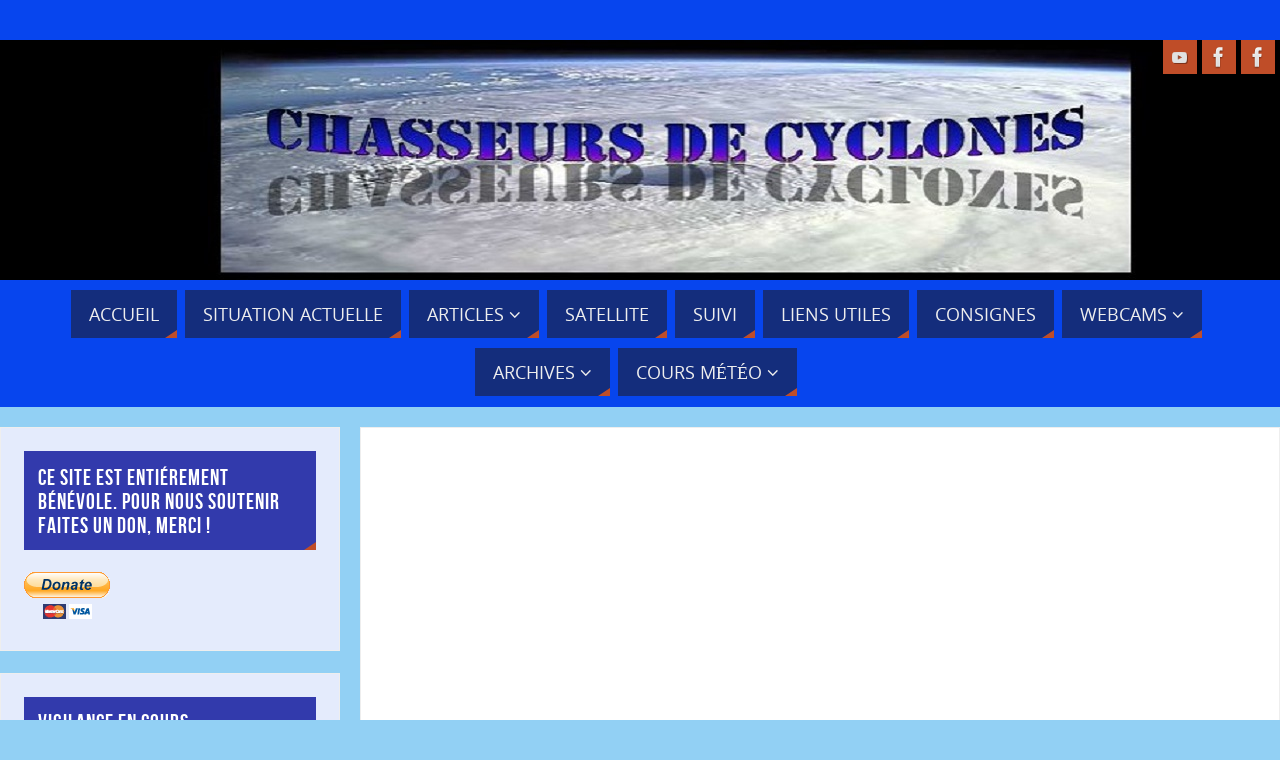

--- FILE ---
content_type: text/html; charset=UTF-8
request_url: https://chasseurs-de-cyclones.fr/tempete-tropicale-florence-previsions-maj-11/
body_size: 34415
content:
<!DOCTYPE html>
<html lang="fr-FR">
<head>

<meta http-equiv="X-UA-Compatible" content="IE=edge,chrome=1" /><meta name="viewport" content="width=device-width, user-scalable=no, initial-scale=1.0, minimum-scale=1.0, maximum-scale=1.0">
<meta http-equiv="Content-Type" content="text/html; charset=UTF-8" />
<link rel="profile" href="http://gmpg.org/xfn/11" />
<link rel="pingback" href="https://chasseurs-de-cyclones.fr/xmlrpc.php" />
<style type="text/css">/* Parabola Custom CSS */ 
	
table {
    border-collapse: collapse;
    width: 100%;
}

th,td{
    text-align: left;
    padding: 8px;
    border: 1px solid #ddd;
}

tr:nth-child(even){background-color: #f2f2f2}

th {
    background-color: #0BEFDC;
    color: white;
}
input[type="submit"], input[type="reset"] {
    display: inline-block;
    padding: 11px 20px;
    margin-top: 10px;
    margin-right: 20px;
    
    border: none;
    border-radius: 3px;
    -moz-box-shadow: 0px 0px 3px rgba(0,0,0,0.5);
    -webkit-box-shadow: 0px 0px 3px rgba(0,0,0,0.5);
    box-shadow: 0px 0px 3px rgba(0,0,0,0.5);
    color: rgba(255,255,255,0.9);
    font-size: 1.1em;
    text-decoration: none;
    text-shadow: none;
    cursor: default;
    -moz-transition: all .2s;
    -o-transition: all .2s;
    -webkit-transition: all .2s;
    transition: all .2s;
    background-color:  #00CDFF;
}</style><meta name='robots' content='index, follow, max-image-preview:large, max-snippet:-1, max-video-preview:-1' />

	<!-- This site is optimized with the Yoast SEO plugin v19.6.1 - https://yoast.com/wordpress/plugins/seo/ -->
	<title>Tempête tropicale FLORENCE - Prévisions MAJ 11h</title>
	<link rel="canonical" href="https://chasseurs-de-cyclones.fr/tempete-tropicale-florence-previsions-maj-11/" />
	<meta property="og:locale" content="fr_FR" />
	<meta property="og:type" content="article" />
	<meta property="og:title" content="Tempête tropicale FLORENCE - Prévisions MAJ 11h" />
	<meta property="og:description" content="Tempête tropicale FLORENCE &#8211; Prévisions Publié le 04 août 2012 à 17h &#8211; MAJ le 05 août à 11h . Figure 1. Image satellite de la tempête tropicale Florence. Crédit Image : NOAA-GOES .    La naissance, de la sixième tempête nommée (Florence), fait de 2012, la troisième année, derrière… Continue reading" />
	<meta property="og:url" content="https://chasseurs-de-cyclones.fr/tempete-tropicale-florence-previsions-maj-11/" />
	<meta property="og:site_name" content="Chasseurs de Cyclones" />
	<meta property="article:author" content="https://www.facebook.com/chasseurs.decyclones/" />
	<meta property="article:published_time" content="2012-08-05T15:06:56+00:00" />
	<meta name="author" content="Chasseurs de Cyclones" />
	<meta name="twitter:card" content="summary" />
	<meta name="twitter:label1" content="Écrit par" />
	<meta name="twitter:data1" content="Chasseurs de Cyclones" />
	<meta name="twitter:label2" content="Durée de lecture estimée" />
	<meta name="twitter:data2" content="1 minute" />
	<script type="application/ld+json" class="yoast-schema-graph">{"@context":"https://schema.org","@graph":[{"@type":"WebPage","@id":"https://chasseurs-de-cyclones.fr/tempete-tropicale-florence-previsions-maj-11/","url":"https://chasseurs-de-cyclones.fr/tempete-tropicale-florence-previsions-maj-11/","name":"Tempête tropicale FLORENCE - Prévisions MAJ 11h","isPartOf":{"@id":"https://chasseurs-de-cyclones.fr/#website"},"primaryImageOfPage":{"@id":"https://chasseurs-de-cyclones.fr/tempete-tropicale-florence-previsions-maj-11/#primaryimage"},"image":{"@id":"https://chasseurs-de-cyclones.fr/tempete-tropicale-florence-previsions-maj-11/#primaryimage"},"thumbnailUrl":"","datePublished":"2012-08-05T15:06:56+00:00","dateModified":"2012-08-05T15:06:56+00:00","author":{"@id":"https://chasseurs-de-cyclones.fr/#/schema/person/ab77c967e367f9ef37deff286c3f2e43"},"breadcrumb":{"@id":"https://chasseurs-de-cyclones.fr/tempete-tropicale-florence-previsions-maj-11/#breadcrumb"},"inLanguage":"fr-FR","potentialAction":[{"@type":"ReadAction","target":["https://chasseurs-de-cyclones.fr/tempete-tropicale-florence-previsions-maj-11/"]}]},{"@type":"ImageObject","inLanguage":"fr-FR","@id":"https://chasseurs-de-cyclones.fr/tempete-tropicale-florence-previsions-maj-11/#primaryimage","url":"","contentUrl":""},{"@type":"BreadcrumbList","@id":"https://chasseurs-de-cyclones.fr/tempete-tropicale-florence-previsions-maj-11/#breadcrumb","itemListElement":[{"@type":"ListItem","position":1,"name":"Accueil","item":"https://chasseurs-de-cyclones.fr/"},{"@type":"ListItem","position":2,"name":"Articles","item":"https://chasseurs-de-cyclones.fr/phenomenes-en-cours/"},{"@type":"ListItem","position":3,"name":"Tempête tropicale FLORENCE &#8211; Prévisions MAJ 11h"}]},{"@type":"WebSite","@id":"https://chasseurs-de-cyclones.fr/#website","url":"https://chasseurs-de-cyclones.fr/","name":"Chasseurs de Cyclones","description":"","potentialAction":[{"@type":"SearchAction","target":{"@type":"EntryPoint","urlTemplate":"https://chasseurs-de-cyclones.fr/?s={search_term_string}"},"query-input":"required name=search_term_string"}],"inLanguage":"fr-FR"},{"@type":"Person","@id":"https://chasseurs-de-cyclones.fr/#/schema/person/ab77c967e367f9ef37deff286c3f2e43","name":"Chasseurs de Cyclones","image":{"@type":"ImageObject","inLanguage":"fr-FR","@id":"https://chasseurs-de-cyclones.fr/#/schema/person/image/","url":"https://secure.gravatar.com/avatar/6561c63b6db0f66048f5cc098d3ee300?s=96&d=identicon&r=g","contentUrl":"https://secure.gravatar.com/avatar/6561c63b6db0f66048f5cc098d3ee300?s=96&d=identicon&r=g","caption":"Chasseurs de Cyclones"},"sameAs":["http://chasseurs-de-cyclones.fr/","https://www.facebook.com/chasseurs.decyclones/"],"url":"https://chasseurs-de-cyclones.fr/author/cathy/"}]}</script>
	<!-- / Yoast SEO plugin. -->


<link rel='dns-prefetch' href='//s.w.org' />
<link rel="alternate" type="application/rss+xml" title="Chasseurs de Cyclones &raquo; Flux" href="https://chasseurs-de-cyclones.fr/feed/" />
<link rel="alternate" type="application/rss+xml" title="Chasseurs de Cyclones &raquo; Flux des commentaires" href="https://chasseurs-de-cyclones.fr/comments/feed/" />
<link rel="alternate" type="application/rss+xml" title="Chasseurs de Cyclones &raquo; Tempête tropicale FLORENCE &#8211; Prévisions MAJ 11h Flux des commentaires" href="https://chasseurs-de-cyclones.fr/tempete-tropicale-florence-previsions-maj-11/feed/" />
<script type="text/javascript">
window._wpemojiSettings = {"baseUrl":"https:\/\/s.w.org\/images\/core\/emoji\/14.0.0\/72x72\/","ext":".png","svgUrl":"https:\/\/s.w.org\/images\/core\/emoji\/14.0.0\/svg\/","svgExt":".svg","source":{"concatemoji":"https:\/\/chasseurs-de-cyclones.fr\/wp-includes\/js\/wp-emoji-release.min.js?ver=6.0.11"}};
/*! This file is auto-generated */
!function(e,a,t){var n,r,o,i=a.createElement("canvas"),p=i.getContext&&i.getContext("2d");function s(e,t){var a=String.fromCharCode,e=(p.clearRect(0,0,i.width,i.height),p.fillText(a.apply(this,e),0,0),i.toDataURL());return p.clearRect(0,0,i.width,i.height),p.fillText(a.apply(this,t),0,0),e===i.toDataURL()}function c(e){var t=a.createElement("script");t.src=e,t.defer=t.type="text/javascript",a.getElementsByTagName("head")[0].appendChild(t)}for(o=Array("flag","emoji"),t.supports={everything:!0,everythingExceptFlag:!0},r=0;r<o.length;r++)t.supports[o[r]]=function(e){if(!p||!p.fillText)return!1;switch(p.textBaseline="top",p.font="600 32px Arial",e){case"flag":return s([127987,65039,8205,9895,65039],[127987,65039,8203,9895,65039])?!1:!s([55356,56826,55356,56819],[55356,56826,8203,55356,56819])&&!s([55356,57332,56128,56423,56128,56418,56128,56421,56128,56430,56128,56423,56128,56447],[55356,57332,8203,56128,56423,8203,56128,56418,8203,56128,56421,8203,56128,56430,8203,56128,56423,8203,56128,56447]);case"emoji":return!s([129777,127995,8205,129778,127999],[129777,127995,8203,129778,127999])}return!1}(o[r]),t.supports.everything=t.supports.everything&&t.supports[o[r]],"flag"!==o[r]&&(t.supports.everythingExceptFlag=t.supports.everythingExceptFlag&&t.supports[o[r]]);t.supports.everythingExceptFlag=t.supports.everythingExceptFlag&&!t.supports.flag,t.DOMReady=!1,t.readyCallback=function(){t.DOMReady=!0},t.supports.everything||(n=function(){t.readyCallback()},a.addEventListener?(a.addEventListener("DOMContentLoaded",n,!1),e.addEventListener("load",n,!1)):(e.attachEvent("onload",n),a.attachEvent("onreadystatechange",function(){"complete"===a.readyState&&t.readyCallback()})),(e=t.source||{}).concatemoji?c(e.concatemoji):e.wpemoji&&e.twemoji&&(c(e.twemoji),c(e.wpemoji)))}(window,document,window._wpemojiSettings);
</script>
<style type="text/css">
img.wp-smiley,
img.emoji {
	display: inline !important;
	border: none !important;
	box-shadow: none !important;
	height: 1em !important;
	width: 1em !important;
	margin: 0 0.07em !important;
	vertical-align: -0.1em !important;
	background: none !important;
	padding: 0 !important;
}
</style>
	<link rel='stylesheet' id='validate-engine-css-css'  href='https://chasseurs-de-cyclones.fr/wp-content/plugins/wysija-newsletters/css/validationEngine.jquery.css?ver=2.14' type='text/css' media='all' />
<link rel='stylesheet' id='wp-post-styling-css'  href='https://chasseurs-de-cyclones.fr/wp-content/plugins/wp-post-styling/css/wp-post-styling.css?ver=6.0.11' type='text/css' media='all' />
<link rel='stylesheet' id='wp-block-library-css'  href='https://chasseurs-de-cyclones.fr/wp-includes/css/dist/block-library/style.min.css?ver=6.0.11' type='text/css' media='all' />
<style id='global-styles-inline-css' type='text/css'>
body{--wp--preset--color--black: #000000;--wp--preset--color--cyan-bluish-gray: #abb8c3;--wp--preset--color--white: #ffffff;--wp--preset--color--pale-pink: #f78da7;--wp--preset--color--vivid-red: #cf2e2e;--wp--preset--color--luminous-vivid-orange: #ff6900;--wp--preset--color--luminous-vivid-amber: #fcb900;--wp--preset--color--light-green-cyan: #7bdcb5;--wp--preset--color--vivid-green-cyan: #00d084;--wp--preset--color--pale-cyan-blue: #8ed1fc;--wp--preset--color--vivid-cyan-blue: #0693e3;--wp--preset--color--vivid-purple: #9b51e0;--wp--preset--gradient--vivid-cyan-blue-to-vivid-purple: linear-gradient(135deg,rgba(6,147,227,1) 0%,rgb(155,81,224) 100%);--wp--preset--gradient--light-green-cyan-to-vivid-green-cyan: linear-gradient(135deg,rgb(122,220,180) 0%,rgb(0,208,130) 100%);--wp--preset--gradient--luminous-vivid-amber-to-luminous-vivid-orange: linear-gradient(135deg,rgba(252,185,0,1) 0%,rgba(255,105,0,1) 100%);--wp--preset--gradient--luminous-vivid-orange-to-vivid-red: linear-gradient(135deg,rgba(255,105,0,1) 0%,rgb(207,46,46) 100%);--wp--preset--gradient--very-light-gray-to-cyan-bluish-gray: linear-gradient(135deg,rgb(238,238,238) 0%,rgb(169,184,195) 100%);--wp--preset--gradient--cool-to-warm-spectrum: linear-gradient(135deg,rgb(74,234,220) 0%,rgb(151,120,209) 20%,rgb(207,42,186) 40%,rgb(238,44,130) 60%,rgb(251,105,98) 80%,rgb(254,248,76) 100%);--wp--preset--gradient--blush-light-purple: linear-gradient(135deg,rgb(255,206,236) 0%,rgb(152,150,240) 100%);--wp--preset--gradient--blush-bordeaux: linear-gradient(135deg,rgb(254,205,165) 0%,rgb(254,45,45) 50%,rgb(107,0,62) 100%);--wp--preset--gradient--luminous-dusk: linear-gradient(135deg,rgb(255,203,112) 0%,rgb(199,81,192) 50%,rgb(65,88,208) 100%);--wp--preset--gradient--pale-ocean: linear-gradient(135deg,rgb(255,245,203) 0%,rgb(182,227,212) 50%,rgb(51,167,181) 100%);--wp--preset--gradient--electric-grass: linear-gradient(135deg,rgb(202,248,128) 0%,rgb(113,206,126) 100%);--wp--preset--gradient--midnight: linear-gradient(135deg,rgb(2,3,129) 0%,rgb(40,116,252) 100%);--wp--preset--duotone--dark-grayscale: url('#wp-duotone-dark-grayscale');--wp--preset--duotone--grayscale: url('#wp-duotone-grayscale');--wp--preset--duotone--purple-yellow: url('#wp-duotone-purple-yellow');--wp--preset--duotone--blue-red: url('#wp-duotone-blue-red');--wp--preset--duotone--midnight: url('#wp-duotone-midnight');--wp--preset--duotone--magenta-yellow: url('#wp-duotone-magenta-yellow');--wp--preset--duotone--purple-green: url('#wp-duotone-purple-green');--wp--preset--duotone--blue-orange: url('#wp-duotone-blue-orange');--wp--preset--font-size--small: 13px;--wp--preset--font-size--medium: 20px;--wp--preset--font-size--large: 36px;--wp--preset--font-size--x-large: 42px;}.has-black-color{color: var(--wp--preset--color--black) !important;}.has-cyan-bluish-gray-color{color: var(--wp--preset--color--cyan-bluish-gray) !important;}.has-white-color{color: var(--wp--preset--color--white) !important;}.has-pale-pink-color{color: var(--wp--preset--color--pale-pink) !important;}.has-vivid-red-color{color: var(--wp--preset--color--vivid-red) !important;}.has-luminous-vivid-orange-color{color: var(--wp--preset--color--luminous-vivid-orange) !important;}.has-luminous-vivid-amber-color{color: var(--wp--preset--color--luminous-vivid-amber) !important;}.has-light-green-cyan-color{color: var(--wp--preset--color--light-green-cyan) !important;}.has-vivid-green-cyan-color{color: var(--wp--preset--color--vivid-green-cyan) !important;}.has-pale-cyan-blue-color{color: var(--wp--preset--color--pale-cyan-blue) !important;}.has-vivid-cyan-blue-color{color: var(--wp--preset--color--vivid-cyan-blue) !important;}.has-vivid-purple-color{color: var(--wp--preset--color--vivid-purple) !important;}.has-black-background-color{background-color: var(--wp--preset--color--black) !important;}.has-cyan-bluish-gray-background-color{background-color: var(--wp--preset--color--cyan-bluish-gray) !important;}.has-white-background-color{background-color: var(--wp--preset--color--white) !important;}.has-pale-pink-background-color{background-color: var(--wp--preset--color--pale-pink) !important;}.has-vivid-red-background-color{background-color: var(--wp--preset--color--vivid-red) !important;}.has-luminous-vivid-orange-background-color{background-color: var(--wp--preset--color--luminous-vivid-orange) !important;}.has-luminous-vivid-amber-background-color{background-color: var(--wp--preset--color--luminous-vivid-amber) !important;}.has-light-green-cyan-background-color{background-color: var(--wp--preset--color--light-green-cyan) !important;}.has-vivid-green-cyan-background-color{background-color: var(--wp--preset--color--vivid-green-cyan) !important;}.has-pale-cyan-blue-background-color{background-color: var(--wp--preset--color--pale-cyan-blue) !important;}.has-vivid-cyan-blue-background-color{background-color: var(--wp--preset--color--vivid-cyan-blue) !important;}.has-vivid-purple-background-color{background-color: var(--wp--preset--color--vivid-purple) !important;}.has-black-border-color{border-color: var(--wp--preset--color--black) !important;}.has-cyan-bluish-gray-border-color{border-color: var(--wp--preset--color--cyan-bluish-gray) !important;}.has-white-border-color{border-color: var(--wp--preset--color--white) !important;}.has-pale-pink-border-color{border-color: var(--wp--preset--color--pale-pink) !important;}.has-vivid-red-border-color{border-color: var(--wp--preset--color--vivid-red) !important;}.has-luminous-vivid-orange-border-color{border-color: var(--wp--preset--color--luminous-vivid-orange) !important;}.has-luminous-vivid-amber-border-color{border-color: var(--wp--preset--color--luminous-vivid-amber) !important;}.has-light-green-cyan-border-color{border-color: var(--wp--preset--color--light-green-cyan) !important;}.has-vivid-green-cyan-border-color{border-color: var(--wp--preset--color--vivid-green-cyan) !important;}.has-pale-cyan-blue-border-color{border-color: var(--wp--preset--color--pale-cyan-blue) !important;}.has-vivid-cyan-blue-border-color{border-color: var(--wp--preset--color--vivid-cyan-blue) !important;}.has-vivid-purple-border-color{border-color: var(--wp--preset--color--vivid-purple) !important;}.has-vivid-cyan-blue-to-vivid-purple-gradient-background{background: var(--wp--preset--gradient--vivid-cyan-blue-to-vivid-purple) !important;}.has-light-green-cyan-to-vivid-green-cyan-gradient-background{background: var(--wp--preset--gradient--light-green-cyan-to-vivid-green-cyan) !important;}.has-luminous-vivid-amber-to-luminous-vivid-orange-gradient-background{background: var(--wp--preset--gradient--luminous-vivid-amber-to-luminous-vivid-orange) !important;}.has-luminous-vivid-orange-to-vivid-red-gradient-background{background: var(--wp--preset--gradient--luminous-vivid-orange-to-vivid-red) !important;}.has-very-light-gray-to-cyan-bluish-gray-gradient-background{background: var(--wp--preset--gradient--very-light-gray-to-cyan-bluish-gray) !important;}.has-cool-to-warm-spectrum-gradient-background{background: var(--wp--preset--gradient--cool-to-warm-spectrum) !important;}.has-blush-light-purple-gradient-background{background: var(--wp--preset--gradient--blush-light-purple) !important;}.has-blush-bordeaux-gradient-background{background: var(--wp--preset--gradient--blush-bordeaux) !important;}.has-luminous-dusk-gradient-background{background: var(--wp--preset--gradient--luminous-dusk) !important;}.has-pale-ocean-gradient-background{background: var(--wp--preset--gradient--pale-ocean) !important;}.has-electric-grass-gradient-background{background: var(--wp--preset--gradient--electric-grass) !important;}.has-midnight-gradient-background{background: var(--wp--preset--gradient--midnight) !important;}.has-small-font-size{font-size: var(--wp--preset--font-size--small) !important;}.has-medium-font-size{font-size: var(--wp--preset--font-size--medium) !important;}.has-large-font-size{font-size: var(--wp--preset--font-size--large) !important;}.has-x-large-font-size{font-size: var(--wp--preset--font-size--x-large) !important;}
</style>
<link rel='stylesheet' id='lptw-style-css'  href='https://chasseurs-de-cyclones.fr/wp-content/plugins/advanced-recent-posts/lptw-recent-posts.css?ver=6.0.11' type='text/css' media='all' />
<link rel='stylesheet' id='wpcdt-public-css-css'  href='https://chasseurs-de-cyclones.fr/wp-content/plugins/countdown-timer-ultimate/assets/css/wpcdt-public.css?ver=2.0.8' type='text/css' media='all' />
<link rel='stylesheet' id='wp-pagenavi-css'  href='https://chasseurs-de-cyclones.fr/wp-content/plugins/wp-pagenavi/pagenavi-css.css?ver=2.70' type='text/css' media='all' />
<link rel='stylesheet' id='parabola-fonts-css'  href='https://chasseurs-de-cyclones.fr/wp-content/themes/parabola/fonts/fontfaces.css?ver=2.4.0.1' type='text/css' media='all' />
<link rel='stylesheet' id='parabola-style-css'  href='https://chasseurs-de-cyclones.fr/wp-content/themes/parabola/style.css?ver=2.4.0.1' type='text/css' media='all' />
<style id='parabola-style-inline-css' type='text/css'>
#header, #main, .topmenu, #colophon, #footer2-inner { max-width: 1340px; } #container.one-column { } #container.two-columns-right #secondary { width:340px; float:right; } #container.two-columns-right #content { width:980px; float:left; } /*fallback*/ #container.two-columns-right #content { width:calc(100% - 360px); float:left; } #container.two-columns-left #primary { width:340px; float:left; } #container.two-columns-left #content { width:980px; float:right; } /*fallback*/ #container.two-columns-left #content { width:-moz-calc(100% - 360px); float:right; width:-webkit-calc(100% - 360px); width:calc(100% - 360px); } #container.three-columns-right .sidey { width:170px; float:left; } #container.three-columns-right #primary { margin-left:20px; margin-right:20px; } #container.three-columns-right #content { width:960px; float:left; } /*fallback*/ #container.three-columns-right #content { width:-moz-calc(100% - 380px); float:left; width:-webkit-calc(100% - 380px); width:calc(100% - 380px);} #container.three-columns-left .sidey { width:170px; float:left; } #container.three-columns-left #secondary {margin-left:20px; margin-right:20px; } #container.three-columns-left #content { width:960px; float:right;} /*fallback*/ #container.three-columns-left #content { width:-moz-calc(100% - 380px); float:right; width:-webkit-calc(100% - 380px); width:calc(100% - 380px); } #container.three-columns-sided .sidey { width:170px; float:left; } #container.three-columns-sided #secondary { float:right; } #container.three-columns-sided #content { width:960px; float:right; /*fallback*/ width:-moz-calc(100% - 380px); float:right; width:-webkit-calc(100% - 380px); float:right; width:calc(100% - 380px); float:right; margin: 0 190px 0 -1340px; } body { font-family: "Open Sans"; } #content h1.entry-title a, #content h2.entry-title a, #content h1.entry-title , #content h2.entry-title, #frontpage .nivo-caption h3, .column-header-image, .column-header-noimage, .columnmore { font-family: "Bebas Neue"; } .widget-title, .widget-title a { line-height: normal; font-family: "Bebas Neue"; } .entry-content h1, .entry-content h2, .entry-content h3, .entry-content h4, .entry-content h5, .entry-content h6, h3#comments-title, #comments #reply-title { font-family: "Yanone Kaffeesatz Regular"; } #site-title span a { font-family: "Oswald Stencil"; } #access ul li a, #access ul li a span { font-family: "Open Sans"; } body { color: #333333; background-color: #92d0f4 } a { color: #2e28d7; } a:hover { color: #E6AC27; } #header-full { background-color: #0745ee; } #site-title span a { color:#BF4D28; } #site-description { color:#444444; } .socials a { background-color: #BF4D28; } .socials .socials-hover { background-color: #142d7c; } .breadcrumbs:before { border-color: transparent transparent transparent #333333; } #access a, #nav-toggle span { color: #EEEEEE; background-color: #142d7c; } @media (max-width: 650px) { #access, #nav-toggle { background-color: #142d7c; } } #access a:hover { color: #E6AC27; background-color: #444444; } #access > .menu > ul > li > a:after, #access > .menu > ul ul:after { border-color: transparent transparent #BF4D28 transparent; } #access ul li:hover a:after { border-bottom-color:#E6AC27;} #access ul li.current_page_item > a, #access ul li.current-menu-item > a, /*#access ul li.current_page_parent > a, #access ul li.current-menu-parent > a,*/ #access ul li.current_page_ancestor > a, #access ul li.current-menu-ancestor > a { color: #FFFFFF; background-color: #000000; } #access ul li.current_page_item > a:hover, #access ul li.current-menu-item > a:hover, /*#access ul li.current_page_parent > a:hover, #access ul li.current-menu-parent > a:hover,*/ #access ul li.current_page_ancestor > a:hover, #access ul li.current-menu-ancestor > a:hover { color: #E6AC27; } .topmenu ul li a { color: #666666; } .topmenu ul li a:after { border-color: #BF4D28 transparent transparent transparent; } .topmenu ul li a:hover:after {border-top-color:#E6AC27} .topmenu ul li a:hover { color: #666666; background-color: #FFFFFF; } div.post, div.page, div.hentry, div.product, div[class^='post-'], #comments, .comments, .column-text, .column-image, #srights, #slefts, #front-text3, #front-text4, .page-title, .page-header, article.post, article.page, article.hentry, .contentsearch, #author-info, #nav-below, .yoyo > li, .woocommerce #mainwoo { background-color: #FFFFFF; } div.post, div.page, div.hentry, .sidey .widget-container, #comments, .commentlist .comment-body, article.post, article.page, article.hentry, #nav-below, .page-header, .yoyo > li, #front-text3, #front-text4 { border-color: #EEEEEE; } #author-info, #entry-author-info { border-color: #F7F7F7; } #entry-author-info #author-avatar, #author-info #author-avatar { border-color: #EEEEEE; } article.sticky:hover { border-color: rgba(230,172,39,.6); } .sidey .widget-container { color: #2626fc; background-color: #e4ebfc; } .sidey .widget-title { color: #FFFFFF; background-color: #323aac; } .sidey .widget-title:after { border-color: transparent transparent #BF4D28; } .sidey .widget-container a { color: #3d49e0; } .sidey .widget-container a:hover { color: #E6AC27; } .entry-content h1, .entry-content h2, .entry-content h3, .entry-content h4, .entry-content h5, .entry-content h6 { color: #444444; } .entry-title, .entry-title a, .page-title { color: #444444; } .entry-title a:hover { color: #000000; } #content h3.entry-format { color: #EEEEEE; background-color: #142d7c; border-color: #142d7c; } #content h3.entry-format { color: #EEEEEE; background-color: #142d7c; border-color: #142d7c; } .comments-link { background-color: #F7F7F7; } .comments-link:before { border-color: #F7F7F7 transparent transparent; } #footer { color: #AAAAAA; background-color: #1A1917; } #footer2 { color: #AAAAAA; background-color: #131211; border-color:rgba(255,255,255,.1); } #footer a { color: #BF4D28; } #footer a:hover { color: #E6AC27; } #footer2 a { color: #BF4D28; } #footer2 a:hover { color: #E6AC27; } #footer .widget-container { color: #333333; background-color: #FFFFFF; } #footer .widget-title { color: #FFFFFF; background-color: #444444; } #footer .widget-title:after { border-color: transparent transparent #BF4D28; } .footermenu ul li a:after { border-color: transparent transparent #BF4D28 transparent; } a.continue-reading-link { color:#EEEEEE !important; background:#142d7c; border-color:#EEEEEE; } a.continue-reading-link:hover { background-color:#BF4D28; } .button, #respond .form-submit input#submit { background-color: #F7F7F7; border-color: #EEEEEE; } .button:hover, #respond .form-submit input#submit:hover { border-color: #CCCCCC; } .entry-content tr th, .entry-content thead th { color: #FFFFFF; background-color: #444444; } .entry-content fieldset, .entry-content tr td { border-color: #CCCCCC; } hr { background-color: #CCCCCC; } input[type="text"], input[type="password"], input[type="email"], textarea, select, input[type="color"],input[type="date"],input[type="datetime"],input[type="datetime-local"],input[type="month"],input[type="number"],input[type="range"], input[type="search"],input[type="tel"],input[type="time"],input[type="url"],input[type="week"] { background-color: #F7F7F7; border-color: #CCCCCC #EEEEEE #EEEEEE #CCCCCC; color: #333333; } input[type="submit"], input[type="reset"] { color: #333333; background-color: #F7F7F7; border-color: #EEEEEE;} input[type="text"]:hover, input[type="password"]:hover, input[type="email"]:hover, textarea:hover, input[type="color"]:hover, input[type="date"]:hover, input[type="datetime"]:hover, input[type="datetime-local"]:hover, input[type="month"]:hover, input[type="number"]:hover, input[type="range"]:hover, input[type="search"]:hover, input[type="tel"]:hover, input[type="time"]:hover, input[type="url"]:hover, input[type="week"]:hover { background-color: rgb(247,247,247); background-color: rgba(247,247,247,0.4); } .entry-content code { border-color: #CCCCCC; background-color: #F7F7F7; } .entry-content pre { background-color: #F7F7F7; } .entry-content blockquote { border-color: #BF4D28; background-color: #F7F7F7; } abbr, acronym { border-color: #333333; } span.edit-link { color: #333333; background-color: #EEEEEE; border-color: #F7F7F7; } .meta-border .entry-meta span, .meta-border .entry-utility span.bl_posted { border-color: #F7F7F7; } .meta-accented .entry-meta span, .meta-accented .entry-utility span.bl_posted { background-color: #EEEEEE; border-color: #F7F7F7; } .comment-meta a { color: #999999; } .comment-author { background-color: #F7F7F7; } .comment-details:after { border-color: transparent transparent transparent #F7F7F7; } .comment:hover > div > .comment-author { background-color: #EEEEEE; } .comment:hover > div > .comment-author .comment-details:after { border-color: transparent transparent transparent #EEEEEE; } #respond .form-allowed-tags { color: #999999; } .comment .reply a { border-color: #EEEEEE; color: #333333;} .comment .reply a:hover { background-color: #EEEEEE } .nav-next a:hover, .nav-previous a:hover {background: #F7F7F7} .pagination .current { font-weight: bold; } .pagination span, .pagination a { background-color: #FFFFFF; } .pagination a:hover { background-color: #142d7c;color:#2e28d7} .page-link em {background-color: #142d7c; color:#BF4D28;} .page-link a em {color:#E6AC27;} .page-link a:hover em {background-color:#444444;} #searchform input[type="text"] {color:#999999;} #toTop {border-color:transparent transparent #131211;} #toTop:after {border-color:transparent transparent #FFFFFF;} #toTop:hover:after {border-bottom-color:#BF4D28;} .caption-accented .wp-caption { background-color:rgb(191,77,40); background-color:rgba(191,77,40,0.8); color:#FFFFFF} .meta-themed .entry-meta span { color: #999999; background-color: #F7F7F7; border-color: #EEEEEE; } .meta-themed .entry-meta span:hover { background-color: #EEEEEE; } .meta-themed .entry-meta span a:hover { color: #333333; } .entry-content, .entry-summary, #front-text3, #front-text4 { text-align:Default ; } html { font-size:18px; line-height:1.7em; } #bg_image {display:block;margin:0 auto;} #content h1.entry-title, #content h2.entry-title { font-size:34px ;} .widget-title, .widget-title a { font-size:22px ;} .entry-content h1 { font-size: 2.676em; } #frontpage h1 { font-size: 2.076em; } .entry-content h2 { font-size: 2.352em; } #frontpage h2 { font-size: 1.752em; } .entry-content h3 { font-size: 2.028em; } #frontpage h3 { font-size: 1.428em; } .entry-content h4 { font-size: 1.704em; } #frontpage h4 { font-size: 1.104em; } .entry-content h5 { font-size: 1.38em; } #frontpage h5 { font-size: 0.78em; } .entry-content h6 { font-size: 1.056em; } #frontpage h6 { font-size: 0.456em; } #site-title span a { font-size:38px ;} #access ul li a { font-size:18px ;} #access ul ul ul a {font-size:16px;} .nocomments, .nocomments2 {display:none;} #header-container > div:first-child { margin:40px 0 0 0px;} header.page-header, .archive h1.page-title { display:none; } .entry-content p, .entry-content ul, .entry-content ol, .entry-content dd, .entry-content pre, .entry-content hr, .commentlist p { margin-bottom: 1.0em; } #header-widget-area { width: 60%; } #branding { height:280px; } @media (max-width: 800px) { #content h1.entry-title, #content h2.entry-title { font-size:32.3px ; } #site-title span a { font-size:34.2px;} } @media (max-width: 650px) { #content h1.entry-title, #content h2.entry-title {font-size:30.6px ;} #site-title span a { font-size:30.4px;} } @media (max-width: 480px) { #site-title span a { font-size:22.8px;} } 
</style>
<link rel='stylesheet' id='parabola-mobile-css'  href='https://chasseurs-de-cyclones.fr/wp-content/themes/parabola/styles/style-mobile.css?ver=2.4.0.1' type='text/css' media='all' />
<link rel='stylesheet' id='tablepress-default-css'  href='https://chasseurs-de-cyclones.fr/wp-content/tablepress-combined.min.css?ver=9' type='text/css' media='all' />
<link rel='stylesheet' id='wp_edit_column-styles-css'  href='https://chasseurs-de-cyclones.fr/wp-content/plugins/wp-edit/css/column-style.css?ver=6.0.11' type='text/css' media='all' />
<script type='text/javascript' src='https://chasseurs-de-cyclones.fr/wp-includes/js/jquery/jquery.min.js?ver=3.6.0' id='jquery-core-js'></script>
<script type='text/javascript' src='https://chasseurs-de-cyclones.fr/wp-includes/js/jquery/jquery-migrate.min.js?ver=3.3.2' id='jquery-migrate-js'></script>
<script type='text/javascript' id='parabola-frontend-js-extra'>
/* <![CDATA[ */
var parabola_settings = {"masonry":"1","magazine":"1","mobile":"1","fitvids":"1"};
/* ]]> */
</script>
<script type='text/javascript' src='https://chasseurs-de-cyclones.fr/wp-content/themes/parabola/js/frontend.js?ver=2.4.0.1' id='parabola-frontend-js'></script>
<link rel="https://api.w.org/" href="https://chasseurs-de-cyclones.fr/wp-json/" /><link rel="alternate" type="application/json" href="https://chasseurs-de-cyclones.fr/wp-json/wp/v2/posts/12288" /><link rel="EditURI" type="application/rsd+xml" title="RSD" href="https://chasseurs-de-cyclones.fr/xmlrpc.php?rsd" />
<link rel="wlwmanifest" type="application/wlwmanifest+xml" href="https://chasseurs-de-cyclones.fr/wp-includes/wlwmanifest.xml" /> 
<meta name="generator" content="WordPress 6.0.11" />
<link rel='shortlink' href='https://chasseurs-de-cyclones.fr/?p=12288' />
<link rel="alternate" type="application/json+oembed" href="https://chasseurs-de-cyclones.fr/wp-json/oembed/1.0/embed?url=https%3A%2F%2Fchasseurs-de-cyclones.fr%2Ftempete-tropicale-florence-previsions-maj-11%2F" />
<link rel="alternate" type="text/xml+oembed" href="https://chasseurs-de-cyclones.fr/wp-json/oembed/1.0/embed?url=https%3A%2F%2Fchasseurs-de-cyclones.fr%2Ftempete-tropicale-florence-previsions-maj-11%2F&#038;format=xml" />
<link rel="stylesheet" type="text/css" href="https://chasseurs-de-cyclones.fr/wp-content/plugins/j-shortcodes/css/jay.css" />
<script type="text/javascript" src="https://chasseurs-de-cyclones.fr/wp-content/plugins/j-shortcodes/js/jay.js"></script><link rel="stylesheet" type="text/css" href="https://chasseurs-de-cyclones.fr/wp-content/plugins/j-shortcodes/galleryview/css/jquery.galleryview-3.0.css" />
<script type="text/javascript" src="https://chasseurs-de-cyclones.fr/wp-content/plugins/j-shortcodes/galleryview/js/jquery.easing.1.3.js"></script>
<script type="text/javascript" src="https://chasseurs-de-cyclones.fr/wp-content/plugins/j-shortcodes/galleryview/js/jquery.timers-1.2.js"></script>
<script type="text/javascript" src="https://chasseurs-de-cyclones.fr/wp-content/plugins/j-shortcodes/galleryview/js/jquery.galleryview-3.0.min.js"></script><link rel="stylesheet" type="text/css" href="https://chasseurs-de-cyclones.fr/wp-content/plugins/j-shortcodes/css/jquery/smoothness/jquery-ui-1.8.9.custom.css" /><meta name="google-site-verification" content="rYrpGoFUkRleRUh85qbfPokur0RmbZssG5-jw2NWz7U" /><!-- Analytics by WP Statistics v13.2.6 - https://wp-statistics.com/ -->
<script>var WP_Statistics_http = new XMLHttpRequest();WP_Statistics_http.open('GET', 'https://chasseurs-de-cyclones.fr/wp-json/wp-statistics/v2/hit?_=1768701368&_wpnonce=78b5d4b0fc&wp_statistics_hit_rest=yes&referred=https%3A%2F%2Fchasseurs-de-cyclones.fr&exclusion_match=yes&exclusion_reason=CrawlerDetect&track_all=1&current_page_type=post&current_page_id=12288&search_query&page_uri=/tempete-tropicale-florence-previsions-maj-11/', true);WP_Statistics_http.setRequestHeader("Content-Type", "application/json;charset=UTF-8");WP_Statistics_http.send(null);</script>
<!--[if lt IE 9]>
<script>
document.createElement('header');
document.createElement('nav');
document.createElement('section');
document.createElement('article');
document.createElement('aside');
document.createElement('footer');
</script>
<![endif]-->
		<style type="text/css" id="wp-custom-css">
			@media only screen and (max-width: 900px) {
	#header-container > div#sheader{
		display:none;
	}	
	
	#header a#logo {
		text-align: center;
	}
	
	html, body, div, span, applet, object, iframe, h1, h2, h3, h4, h5, h6, p, blockquote, pre, a, abbr, acronym, address, big, cite, code, del, dfn, em, img, ins, kbd, q, s, samp, small, strike, strong, sub, sup, tt, var, b, u, i, center, dl, dt, dd, ol, ul, li, fieldset, form,tbody{
	width:100%;
}
	
	.entry-content, .entry-summary {
    display: flex;
    align-items: center;
    justify-content: center;
    align-content: center;
    flex-direction: column;
}
	
	#sfooter {
		display:flex !important;
	}
	
}


		</style>
		<style type="text/css">
<!--
/* J shortcodes custom CSS code. http://www.jshortcodes.com */
.gallery img {border:none;}
.gallery .nav-prev, .gallery .nav-next { width:auto;}
ul.filmstrip li { list-style: none; }
-->
</style>

<meta data-pso-pv="1.2.1" data-pso-pt="singlePost" data-pso-th="1140bda84ae7b2ab4010e1bbc03853aa"><script async src="//pagead2.googlesyndication.com/pagead/js/adsbygoogle.js"></script><script pagespeed_no_defer="" data-pso-version="20170403_083938">window.dynamicgoogletags={config:[]};dynamicgoogletags.config=["ca-pub-4247087826140307",[[]],[[[],[],[]]],"WordPressSinglePost","9762857875",null,0.01,null,[null,1209600000],0.01,0,null,null,"http://chasseurs-de-cyclones.fr"];(function(){var h=this,aa=function(a){var b=typeof a;if("object"==b)if(a){if(a instanceof Array)return"array";if(a instanceof Object)return b;var c=Object.prototype.toString.call(a);if("[object Window]"==c)return"object";if("[object Array]"==c||"number"==typeof a.length&&"undefined"!=typeof a.splice&&"undefined"!=typeof a.propertyIsEnumerable&&!a.propertyIsEnumerable("splice"))return"array";if("[object Function]"==c||"undefined"!=typeof a.call&&"undefined"!=typeof a.propertyIsEnumerable&&!a.propertyIsEnumerable("call"))return"function"}else return"null";
else if("function"==b&&"undefined"==typeof a.call)return"object";return b},p=function(a){return"number"==typeof a},ba=function(a,b){var c=Array.prototype.slice.call(arguments,1);return function(){var b=c.slice();b.push.apply(b,arguments);return a.apply(this,b)}},r=function(a,b){function c(){}c.prototype=b.prototype;a.Ra=b.prototype;a.prototype=new c;a.prototype.constructor=a;a.Ta=function(a,c,f){for(var d=Array(arguments.length-2),e=2;e<arguments.length;e++)d[e-2]=arguments[e];return b.prototype[c].apply(a,
d)}};var ca=String.prototype.trim?function(a){return a.trim()}:function(a){return a.replace(/^[\s\xa0]+|[\s\xa0]+$/g,"")},da=function(a,b){return a<b?-1:a>b?1:0},ea=function(a){return String(a).replace(/\-([a-z])/g,function(a,c){return c.toUpperCase()})};var fa=Array.prototype.forEach?function(a,b,c){Array.prototype.forEach.call(a,b,c)}:function(a,b,c){for(var d=a.length,e="string"==typeof a?a.split(""):a,f=0;f<d;f++)f in e&&b.call(c,e[f],f,a)};var ga=function(a){ga[" "](a);return a};ga[" "]=function(){};var ia=function(a,b){var c=ha;Object.prototype.hasOwnProperty.call(c,a)||(c[a]=b(a))};var t;a:{var ja=h.navigator;if(ja){var ka=ja.userAgent;if(ka){t=ka;break a}}t=""}var v=function(a){return-1!=t.indexOf(a)};var la=v("Opera"),w=v("Trident")||v("MSIE"),ma=v("Edge"),na=v("Gecko")&&!(-1!=t.toLowerCase().indexOf("webkit")&&!v("Edge"))&&!(v("Trident")||v("MSIE"))&&!v("Edge"),oa=-1!=t.toLowerCase().indexOf("webkit")&&!v("Edge"),pa=function(){var a=h.document;return a?a.documentMode:void 0},qa;
a:{var ra="",sa=function(){var a=t;if(na)return/rv\:([^\);]+)(\)|;)/.exec(a);if(ma)return/Edge\/([\d\.]+)/.exec(a);if(w)return/\b(?:MSIE|rv)[: ]([^\);]+)(\)|;)/.exec(a);if(oa)return/WebKit\/(\S+)/.exec(a);if(la)return/(?:Version)[ \/]?(\S+)/.exec(a)}();sa&&(ra=sa?sa[1]:"");if(w){var ta=pa();if(null!=ta&&ta>parseFloat(ra)){qa=String(ta);break a}}qa=ra}
var ua=qa,ha={},va=function(a){ia(a,function(){for(var b=0,c=ca(String(ua)).split("."),d=ca(String(a)).split("."),e=Math.max(c.length,d.length),f=0;0==b&&f<e;f++){var g=c[f]||"",k=d[f]||"";do{g=/(\d*)(\D*)(.*)/.exec(g)||["","","",""];k=/(\d*)(\D*)(.*)/.exec(k)||["","","",""];if(0==g[0].length&&0==k[0].length)break;b=da(0==g[1].length?0:parseInt(g[1],10),0==k[1].length?0:parseInt(k[1],10))||da(0==g[2].length,0==k[2].length)||da(g[2],k[2]);g=g[3];k=k[3]}while(0==b)}return 0<=b})},wa;var xa=h.document;
wa=xa&&w?pa()||("CSS1Compat"==xa.compatMode?parseInt(ua,10):5):void 0;var x=function(){},ya="function"==typeof Uint8Array,z=function(a,b,c){a.a=null;b||(b=[]);a.Va=void 0;a.M=-1;a.l=b;a:{if(a.l.length){b=a.l.length-1;var d=a.l[b];if(d&&"object"==typeof d&&"array"!=aa(d)&&!(ya&&d instanceof Uint8Array)){a.R=b-a.M;a.G=d;break a}}a.R=Number.MAX_VALUE}a.Ua={};if(c)for(b=0;b<c.length;b++)d=c[b],d<a.R?(d+=a.M,a.l[d]=a.l[d]||y):a.G[d]=a.G[d]||y},y=[],A=function(a,b){if(b<a.R){b+=a.M;var c=a.l[b];return c===y?a.l[b]=[]:c}c=a.G[b];return c===y?a.G[b]=[]:c},Aa=function(a){a=
A(za,a);return null==a?a:+a},B=function(a,b,c){b<a.R?a.l[b+a.M]=c:a.G[b]=c},C=function(a,b,c){a.a||(a.a={});if(!a.a[c]){var d=A(a,c);d&&(a.a[c]=new b(d))}return a.a[c]},D=function(a,b,c){a.a||(a.a={});if(!a.a[c]){for(var d=A(a,c),e=[],f=0;f<d.length;f++)e[f]=new b(d[f]);a.a[c]=e}b=a.a[c];b==y&&(b=a.a[c]=[]);return b},Ba=function(a,b,c){a.a||(a.a={});c=c||[];for(var d=[],e=0;e<c.length;e++)d[e]=E(c[e]);a.a[b]=c;B(a,b,d)},Ca=function(a){if(a.a)for(var b in a.a){var c=a.a[b];if("array"==aa(c))for(var d=
0;d<c.length;d++)c[d]&&E(c[d]);else c&&E(c)}},E=function(a){Ca(a);return a.l};x.prototype.toString=function(){Ca(this);return this.l.toString()};var Da=function(a){var b;if("array"==aa(a)){for(var c=Array(a.length),d=0;d<a.length;d++)null!=(b=a[d])&&(c[d]="object"==typeof b?Da(b):b);return c}if(ya&&a instanceof Uint8Array)return new Uint8Array(a);c={};for(d in a)null!=(b=a[d])&&(c[d]="object"==typeof b?Da(b):b);return c};var Ea=function(a,b){this.events=[];this.Ga=b||h;var c=null;b&&(b.google_js_reporting_queue=b.google_js_reporting_queue||[],this.events=b.google_js_reporting_queue,c=b.google_measure_js_timing);this.ia=null!=c?c:Math.random()<a};Ea.prototype.disable=function(){fa(this.events,this.ya,this);this.events.length=0;this.ia=!1};Ea.prototype.ya=function(a){var b=this.Ga.performance;a&&b&&b.clearMarks&&(b.clearMarks("goog_"+a.uniqueId+"_start"),b.clearMarks("goog_"+a.uniqueId+"_end"))};var Fa=function(){var a=!1;try{var b=Object.defineProperty({},"passive",{get:function(){a=!0}});h.addEventListener("test",null,b)}catch(c){}return a}();var Ha=function(){var a=Ga;try{var b;if(b=!!a&&null!=a.location.href)a:{try{ga(a.foo);b=!0;break a}catch(c){}b=!1}return b}catch(c){return!1}},Ia=function(a,b){for(var c in a)Object.prototype.hasOwnProperty.call(a,c)&&b.call(void 0,a[c],c,a)};var Ja=function(a,b,c,d,e){this.la=c||4E3;this.H=a||"&";this.wa=b||",$";this.T=void 0!==d?d:"trn";this.Sa=e||null;this.va=!1;this.V={};this.Ja=0;this.L=[]},Ma=function(a,b,c,d){b=b+"//"+c+d;var e=Ka(a)-d.length-0;if(0>e)return"";a.L.sort(function(a,b){return a-b});d=null;c="";for(var f=0;f<a.L.length;f++)for(var g=a.L[f],k=a.V[g],m=0;m<k.length;m++){if(!e){d=null==d?g:d;break}var l=La(k[m],a.H,a.wa);if(l){l=c+l;if(e>=l.length){e-=l.length;b+=l;c=a.H;break}else a.va&&(c=e,l[c-1]==a.H&&--c,b+=l.substr(0,
c),c=a.H,e=0);d=null==d?g:d}}f="";a.T&&null!=d&&(f=c+a.T+"="+(a.Sa||d));return b+f+""},Ka=function(a){if(!a.T)return a.la;var b=1,c;for(c in a.V)b=c.length>b?c.length:b;return a.la-a.T.length-b-a.H.length-1},La=function(a,b,c,d,e){var f=[];Ia(a,function(a,k){(a=Na(a,b,c,d,e))&&f.push(k+"="+a)});return f.join(b)},Na=function(a,b,c,d,e){if(null==a)return"";b=b||"&";c=c||",$";"string"==typeof c&&(c=c.split(""));if(a instanceof Array){if(d=d||0,d<c.length){for(var f=[],g=0;g<a.length;g++)f.push(Na(a[g],
b,c,d+1,e));return f.join(c[d])}}else if("object"==typeof a)return e=e||0,2>e?encodeURIComponent(La(a,b,c,d,e+1)):"...";return encodeURIComponent(String(a))};var Ra=function(a,b,c,d){var e=Pa;if((c?e.Pa:Math.random())<(d||e.za))try{var f;b instanceof Ja?f=b:(f=new Ja,Ia(b,function(a,b){var c=f,d=c.Ja++,e={};e[b]=a;a=[e];c.L.push(d);c.V[d]=a}));var g=Ma(f,e.Ma,e.Ba,e.La+a+"&");g&&Qa(g)}catch(k){}},Qa=function(a){h.google_image_requests||(h.google_image_requests=[]);var b=h.document.createElement("img");b.src=a;h.google_image_requests.push(b)};var Sa;if(!(Sa=!na&&!w)){var Ta;if(Ta=w)Ta=9<=Number(wa);Sa=Ta}Sa||na&&va("1.9.1");w&&va("9");var F=function(a,b,c,d){this.top=a;this.right=b;this.bottom=c;this.left=d};F.prototype.floor=function(){this.top=Math.floor(this.top);this.right=Math.floor(this.right);this.bottom=Math.floor(this.bottom);this.left=Math.floor(this.left);return this};var Ua=document,Va=window;var Wa=!!window.google_async_iframe_id,Ga=Wa&&window.parent||window;var Pa,G;if(Wa&&!Ha()){var Xa="."+Ua.domain;try{for(;2<Xa.split(".").length&&!Ha();)Ua.domain=Xa=Xa.substr(Xa.indexOf(".")+1),Ga=window.parent}catch(a){}Ha()||(Ga=window)}G=Ga;var Ya=new Ea(1,G);Pa=new function(){this.Ma="http:"===Va.location.protocol?"http:":"https:";this.Ba="pagead2.googlesyndication.com";this.La="/pagead/gen_204?id=";this.za=.01;this.Pa=Math.random()};
if("complete"==G.document.readyState)G.google_measure_js_timing||Ya.disable();else if(Ya.ia){var Za=function(){G.google_measure_js_timing||Ya.disable()};G.addEventListener?G.addEventListener("load",Za,Fa?void 0:!1):G.attachEvent&&G.attachEvent("onload",Za)};var H=function(a){this.na={};this.na.c=a;this.o=[];this.u=null;this.v=[];this.ea=0};H.prototype.g=function(a){for(var b=0;b<this.o.length;b++)if(this.o[b]==a)return this;this.o.push(a);return this};var $a=function(a,b){a.u=a.u?a.u:b;return a};H.prototype.C=function(a){for(var b=0;b<this.v.length;b++)if(this.v[b]==a)return this;this.v.push(a);return this};
H.prototype.getData=function(a){var b=this.na,c={},d;for(d in b)c[d]=b[d];0<this.ea&&(c.t=this.ea);c.err=this.o.join();c.warn=this.v.join();if(this.u){c.excp_n=this.u.name;c.excp_m=this.u.message&&this.u.message.substring(0,512);if(b=this.u.stack){d=this.u.stack;try{-1==d.indexOf("")&&(d="\n"+d);for(var e;d!=e;)e=d,d=d.replace(/((https?:\/..*\/)[^\/:]*:\d+(?:.|\n)*)\2/,"$1");b=d.replace(/\n */g,"\n")}catch(f){b=""}}c.excp_s=b}c.w=0<a.innerWidth?a.innerWidth:null;c.h=0<a.innerHeight?a.innerHeight:
null;return c};var bb=function(a,b){ab(a,a.Ea,a.X,b)},ab=function(a,b,c,d){var e=d.u;d=d.getData(a.K);a.Ha?(d.type=b,a.K.console.log(d),e&&a.K.console.error(e)):0<c&&(d.r=c,Ra(b,d,"jserror"!=b,c))};var I=function(a){return a.dynamicgoogletags=a.dynamicgoogletags||{}};var J=function(a){z(this,a,cb)};r(J,x);var cb=[4];J.prototype.getId=function(){return A(this,3)};var K=function(a){z(this,a,null)};r(K,x);var db=function(a){z(this,a,null)};r(db,x);var L=function(a){return C(a,J,1)},fb=function(a){z(this,a,eb)};r(fb,x);var eb=[1];fb.prototype.i=function(){return D(this,db,1)};fb.prototype.pa=function(a){Ba(this,1,a)};var M=function(a){z(this,a,gb)};r(M,x);var gb=[2];M.prototype.ka=function(){return A(this,3)};M.prototype.qa=function(a){B(this,3,a)};var hb=function(a){z(this,a,null)};r(hb,x);var N=function(a){z(this,a,ib)};r(N,x);var ib=[1,2,3];N.prototype.i=function(){return D(this,db,2)};
N.prototype.pa=function(a){Ba(this,2,a)};var O=function(a){z(this,a,jb)};r(O,x);var jb=[3];O.prototype.A=function(){return A(this,1)};O.prototype.D=function(){return C(this,fb,2)};O.prototype.O=function(){return A(this,4)};O.prototype.ka=function(){return A(this,5)};O.prototype.qa=function(a){B(this,5,a)};O.prototype.N=function(){return C(this,kb,9)};var kb=function(a){z(this,a,null)};r(kb,x);var lb=function(a){this.m=a;this.sa=[]};lb.prototype.f=function(){return 0<D(this.m,N,3).length?D(this.m,N,3)[0]:null};var mb=function(a){var b=["adsbygoogle-placeholder"];a=a.className?a.className.split(/\s+/):[];for(var c={},d=0;d<a.length;++d)c[a[d]]=!0;for(d=0;d<b.length;++d)if(!c[b[d]])return!1;return!0};var nb=function(a,b){for(var c=0;c<b.length;c++){var d=b[c],e=ea(d.Wa);a[e]=d.value}},qb=function(a,b){var c=ob;b.setAttribute("data-adsbygoogle-status","reserved");b={element:b};(c=c&&c.Na)&&(b.params=c);pb(a).push(b)},pb=function(a){return a.adsbygoogle=a.adsbygoogle||[]};var rb=function(a,b){if(!a)return!1;a=b.getComputedStyle?b.getComputedStyle(a,null):a.currentStyle;if(!a)return!1;a=a.cssFloat||a.styleFloat;return"left"==a||"right"==a},sb=function(a){for(a=a.previousSibling;a&&1!=a.nodeType;)a=a.previousSibling;return a?a:null},tb=function(a){return!!a.nextSibling||!!a.parentNode&&tb(a.parentNode)};var ub=function(a,b){var c=a.length;if(null!=c)for(var d=0;d<c;d++)b.call(void 0,a[d],d)};var vb=function(a,b,c,d){this.ma=a;this.$=b;this.aa=c;this.P=d};vb.prototype.query=function(a){var b=[];try{b=a.querySelectorAll(this.ma)}catch(f){}if(!b.length)return[];a=b;b=a.length;if(0<b){for(var c=Array(b),d=0;d<b;d++)c[d]=a[d];a=c}else a=[];a=wb(this,a);p(this.$)&&(b=this.$,0>b&&(b+=a.length),a=0<=b&&b<a.length?[a[b]]:[]);if(p(this.aa)){b=[];for(c=0;c<a.length;c++){var d=xb(a[c]),e=this.aa;0>e&&(e+=d.length);0<=e&&e<d.length&&b.push(d[e])}a=b}return a};
vb.prototype.toString=function(){return JSON.stringify({nativeQuery:this.ma,occurrenceIndex:this.$,paragraphIndex:this.aa,ignoreMode:this.P})};
var wb=function(a,b){if(null==a.P)return b;switch(a.P){case 1:return b.slice(1);case 2:return b.slice(0,b.length-1);case 3:return b.slice(1,b.length-1);case 0:return b;default:throw Error("Unknown ignore mode: "+a.P);}},xb=function(a){var b=[];ub(a.getElementsByTagName("p"),function(a){100<=yb(a)&&b.push(a)});return b},yb=function(a){if(3==a.nodeType)return a.length;if(1!=a.nodeType||"SCRIPT"==a.tagName)return 0;var b=0;ub(a.childNodes,function(a){b+=yb(a)});return b},zb=function(a){return 0==a.length||
isNaN(a[0])?a:"\\"+(30+parseInt(a[0],10))+" "+a.substring(1)};var Ab=function(a,b){var c=0,d=A(a,6);if(void 0!==d)switch(d){case 0:c=1;break;case 1:c=2;break;case 2:c=3}var d=null,e=A(a,7);if(A(a,1)||a.getId()||0<A(a,4).length){var f=a.getId(),g=A(a,1),e=A(a,4),d=A(a,2);a=A(a,5);var k="";g&&(k+=g);f&&(k+="#"+zb(f));if(e)for(f=0;f<e.length;f++)k+="."+zb(e[f]);d=(e=k)?new vb(e,d,a,c):null}else e&&(d=new vb(e,A(a,2),A(a,5),c));return d?d.query(b):[]},Bb=function(a,b){if(a==b)return!0;if(!a||!b||A(a,1)!=A(b,1)||A(a,2)!=A(b,2)||a.getId()!=b.getId()||A(a,7)!=A(b,
7)||A(a,5)!=A(b,5)||A(a,6)!=A(b,6))return!1;a=A(a,4);b=A(b,4);if(a||b)if(a&&b&&a.length==b.length)for(var c=0;c<a.length;c++){if(a[c]!=b[c])return!1}else return!1;return!0};var Cb=function(a){a=a.document;return("CSS1Compat"==a.compatMode?a.documentElement:a.body)||{}},Db=function(a){return void 0===a.pageYOffset?(a.document.documentElement||a.document.body.parentNode||a.document.body).scrollTop:a.pageYOffset};var Eb=function(a,b){b=L(b);if(!b)return null;a=Ab(b,a);return 0<a.length?a[0]:null},Gb=function(a,b){b=Fb(a,b,!0);return p(b)&&!(b<=Cb(a).clientHeight)},Hb=function(a,b){return a.body?b-a.body.getBoundingClientRect().top:b},Fb=function(a,b,c){if(!c||!p(A(b,8))){var d=Eb(a.document,b);if(d){var e=null!=C(b,K,2)?A(C(b,K,2),3):void 0;c=a.document.createElement("div");c.className="googlepublisherpluginad";var f=c.style;f.textAlign="center";f.width="100%";f.height="0px";f.clear=e?"both":"none";Ib(c,d,
A(b,3));d=c.getBoundingClientRect().top+Db(a);c.parentNode.removeChild(c);B(b,8,d)}}b=A(b,8);return p(b)?b-Db(a):null},Jb={0:0,1:1,2:2,3:3},Kb={0:"auto",1:"horizontal",2:"vertical",3:"rectangle"},Lb=function(a,b){a.sort(function(a,d){a=Fb(b,a,!0);a=p(a)?a:Number.POSITIVE_INFINITY;d=Fb(b,d,!0);d=p(d)?d:Number.POSITIVE_INFINITY;return a-d})},Ib=function(a,b,c){switch(Jb[c]){case 0:b.parentNode&&b.parentNode.insertBefore(a,b);break;case 3:if(c=b.parentNode){var d=b.nextSibling;if(d&&d.parentNode!=c)for(;d&&
8==d.nodeType;)d=d.nextSibling;c.insertBefore(a,d)}break;case 1:b.insertBefore(a,b.firstChild);break;case 2:b.appendChild(a)}if(1!=b.nodeType?0:"INS"==b.tagName&&mb(b))b.style.display="block"};var ob=new function(){this.ha="googlepublisherpluginad";this.Na={google_tag_origin:"pso"}},P=function(a){this.b=a;this.j=[];this.da=0;this.o=[];this.v=[];this.Y=null;this.oa=!1},Mb=function(a,b){a=C(a.f(),J,4);if(!(a&&b&&A(b,1)==A(a,1)&&b.getId()==a.getId()&&p(A(b,2))&&p(A(b,5))))return!1;a=A(a,4);b=A(b,4);if(a.length!=b.length)return!1;for(var c=0;c<a.length;++c)if(b[c]!=a[c])return!1;return!0},Nb=function(a){var b=p(void 0)?void 0:20,c=a.f(),d=c.i(),e=C(c,J,4);if(!(a.oa||0>=b)&&e&&0!=Ab(e,a.b.document).length){a.oa=
!0;for(var c=[],f=0;f<d.length;++f){var g=d[f],k=L(g);if(Mb(a,k)){var m=A(k,2),k=A(k,5);null!=m&&null!=k&&0<=m&&0<=k&&(!c[m]||A(L(c[m]),5)<k)&&(c[m]=g)}}k=0;d=Ab(e,a.b.document);for(m=0;m<c.length&&k<b;++m){var e=k,f=a,l=d[m],g=c[m],k=b-k,u=f.f().i(),q=0;if(l&&g){l=xb(l).length;switch(A(L(g),6)){case 0:case 1:--l;break;case 2:l-=2}for(var n=A(L(g),5)+1;n<l&&q<k;++n){var Oa=new g.constructor(Da(E(g))),Hc=L(Oa);B(Hc,5,n);u.push(Oa);q++}}q&&f.f().pa(u);k=e+q}}};
P.prototype.g=function(a){for(var b=0;b<this.o.length;++b)if(this.o[b]==a)return;this.o.push(a)};P.prototype.C=function(a){for(var b=0;b<this.v.length;++b)if(this.v[b]==a)return;this.v.push(a)};
var Ob=function(a,b,c){var d=Jb[A(b,3)],e=Eb(a.b.document,b);if(e){var f=L(b)?A(L(b),2):void 0,g;a:{g=a.b;if(null!=f)switch(d){case 0:g=rb(sb(e),g);break a;case 3:g=rb(e,g);break a;case 2:f=e.lastChild;g=rb(f?1==f.nodeType?f:sb(f):null,g);break a}g=!1}if(!g&&(c||2!=d||tb(e))&&(c=1==d||2==d?e:e.parentNode,!c||(1!=c.nodeType?0:"INS"==c.tagName&&mb(c))||!(0>=c.offsetWidth)))a:if(A(b,7))a.C(8);else{b:if(A(b,5))c=A(b,5);else{if(c=Q(a).f())if(c=A(c,3),a.da<c.length){c=c[a.da++];break b}a.g(4);c=null}if(null!=
c){B(b,7,!0);d=[];(g=a.O())&&d.push(g);g=Q(a).sa;for(f=0;f<g.length;++f)d.push(g[f]);p(A(b,9))&&d.push("pso-lv-"+A(b,9));var k=a.b.document;g=a.A();var f=A(b,6),f=null!=f?Kb[f]:f,m=C(b,K,2),l={};m&&(l.ra=A(m,1),l.ga=A(m,2),l.xa=!!A(m,3));var m=c,u=ob,q=k.createElement("div"),n=q.style;n.textAlign="center";n.width="100%";n.height="auto";n.clear=l.xa?"both":"none";l.Ka&&nb(n,l.Ka);k=k.createElement("ins");n=k.style;n.display="block";n.margin="auto";n.backgroundColor="transparent";l.ra&&(n.marginTop=
l.ra);l.ga&&(n.marginBottom=l.ga);l.ta&&nb(n,l.ta);q.appendChild(k);k.setAttribute("data-ad-format",f?f:"auto");if(f=u&&u.ha)q.className=f;k.className="adsbygoogle";k.setAttribute("data-ad-client",g);m&&k.setAttribute("data-ad-slot",m);d.length&&k.setAttribute("data-ad-channel",d.join("+"));Ib(q,e,A(b,3));try{qb(a.b,k)}catch(Oa){A(b,5)!=c&&a.da--;B(b,7,!1);a.C(6);q&&q.parentNode&&q.parentNode.removeChild(q);break a}a.j.push(q)}}}},Pb=function(a,b){for(var c=Number.POSITIVE_INFINITY,d=0;d<a.j.length;++d)var e=
a.j[d].getBoundingClientRect().top,f=a.j[d].getBoundingClientRect().bottom,c=Math.min(c,b<e?e-b:f<b?b-f:0);return c},Q=function(a){a=I(a.b).ps||null;if(!a)throw Error("No placementState");return a},Qb=function(a,b){var c=Q(a).m;if(!c||!c.A())return a.g(5),!1;c=D(c,N,3)[0];return c?A(c,3).length<b?(a.g(4),a.g(5),!1):!0:(a.g(5),!1)};P.prototype.A=function(){return Q(this).m.A()||""};P.prototype.O=function(){return Q(this).m.O()||void 0};P.prototype.D=function(){return Q(this).m.D()||new fb};
P.prototype.f=function(){var a=Q(this).f();if(!a)throw Error("No mConfig");return a};var Rb=function(a){a=A(a.f(),6);return null!=a&&0<a};var Sb=function(){this.I=this.J=this.ba=null};var R=function(a){P.call(this,a)};r(R,P);R.prototype.apply=function(a){var b;(b=Q(this).m)&&b.A()&&b.D()?b=!0:(this.g(5),b=!1);if(b){b=this.D().i();for(var c=0;c<b.length;c++){var d=b[c];A(d,7)||Ob(this,d,a)}}};R.prototype.B=function(){return(0==this.D().i().length||0<this.j.length)&&0==this.o.length};var Tb=function(a){P.call(this,a);if(Qb(this,0)){a=this.D().i();for(var b=this.f().i(),c=0;c<a.length;c++){var d=a[c],e;a:{e=d;var f=b;if(e&&L(e))for(var g=0;g<f.length;g++){var k=f[g];if(A(e,3)==A(k,3)&&Bb(L(e),L(k))){e=k;break a}}e=null}e&&C(e,K,2)&&(e=C(e,K,2),d.a||(d.a={}),f=e?E(e):e,d.a[2]=e,B(d,2,f))}}};r(Tb,R);var Vb=function(a,b){var c=void 0===b.pageXOffset?(b.document.documentElement||b.document.body.parentNode||b.document.body).scrollLeft:b.pageXOffset,d=Db(b);if(a.getBoundingClientRect)return a=a.getBoundingClientRect(),Ub(a)?new F(a.top+d,a.right+c,a.bottom+d,a.left+c):new F(0,0,0,0);b=b.document.createRange();b.selectNodeContents(a);return b.collapsed?new F(0,0,0,0):b.getBoundingClientRect?(a=b.getBoundingClientRect(),Ub(a)?new F(a.top+d,a.right+c,a.bottom+d,a.left+c):new F(0,0,0,0)):new F(0,0,0,
0)},Ub=function(a){return!!a&&p(a.top)&&!isNaN(a.top)&&p(a.right)&&!isNaN(a.right)&&p(a.bottom)&&!isNaN(a.bottom)&&p(a.left)&&!isNaN(a.left)};var $b=function(a){this.K=a;this.Fa=Wb(a);this.ua=S("ins.adsbygoogle",a);this.fa=Xb(a);this.Oa=S("[__lsu_res=reserved]",a);this.U=[];a=Yb(this);for(var b=0;b<a.length;b++)this.U.push(new Zb(a[b]))},Wb=function(a){var b=a.googletag;if(!b||"function"!=typeof b.pubads)return S("div[id^=div-gpt-ad]",a);var c=[];try{for(var d=b.pubads().getSlots(),b=0;b<d.length;b++){var e=d[b].getSlotElementId(),f=a.document.getElementById(e);null!=f&&c.push(f)}}catch(g){Ra("ladd_evt",{ok:0,err:g.toString()},!0,.1)}return c},
Xb=function(a){return S("iframe[id^=aswift_],iframe[id^=google_ads_frame]",a)},S=function(a,b){return Array.prototype.slice.call(b.document.querySelectorAll(a))},Yb=function(a){return[].concat(a.Fa,a.ua,a.fa,a.Oa)},Zb=function(a){this.Ca=a;this.W=null};var T=function(a){P.call(this,a)};r(T,P);T.prototype.apply=function(){};T.prototype.B=function(){var a;if(Rb(this)){a=this.b;var b=Wb(a);a=0<[].concat(b,S("ins.adsbygoogle",a),Xb(a),S("[__lsu_res=reserved]",a)).length}else a=!0;return a};var ac=function(a){P.call(this,a);this.F=null};r(ac,P);
ac.prototype.apply=function(a){if(a&&Qb(this,2)){Nb(this);a=Cb(this.b).clientHeight||640;null==this.F&&(this.F=new $b(this.b));var b=this.F.fa.length;if(!(5<=b)){var b=Math.min(2,5-b),c=this.f().i();Lb(c,this.b);for(var d=0;d<c.length&&this.j.length<b;++d){var e=c[d];if(Gb(this.b,e)){var f=Fb(this.b,e,!0);if(void 0!==f){var g;a:{g=this.F;for(var k=a,m=f,l=0;l<g.U.length;l++){var u=m,q=k,n;n=g.U[l];n.W||(n.W=Vb(n.Ca,g.K));n=n.W;if(n.top-q<u&&u<n.bottom+q){g=!0;break a}}g=!1}g||Pb(this,f)<a||Ob(this,
e,!0)}}}0==this.j.length&&this.C(1)}}};ac.prototype.B=function(){return Rb(this)?0<Yb(this.F).length:!0};var bc=function(a){P.call(this,a);this.Z=!1};r(bc,T);
bc.prototype.apply=function(a){if(a&&!this.Z){var b;a:{var c=this.b.document;b=c.body;if(a&&b){a=this.A();var d=ob,e=c.createElement("div");e.style.display="block";if(d=d&&d.ha)e.className=d;c=c.createElement("ins");c.className="adsbygoogle";c.setAttribute("data-ad-client",a);c.setAttribute("data-reactive-ad-format","1");c.style.display="none";e.appendChild(c);Ib(e,b,2);try{qb(this.b,c)}catch(f){this.C(6);e&&e.parentNode&&e.parentNode.removeChild(e);b=5;break a}this.j.push(e);b=0}else b=4}this.Z=
0==b}};bc.prototype.B=function(){return this.Z&&T.prototype.B.call(this)};var cc=function(a){P.call(this,a);a=Cb(a).clientHeight;this.Aa=.1*a;this.Ia=.75*a};r(cc,P);
cc.prototype.apply=function(a){if(Qb(this,3)&&!this.B()){Nb(this);var b=this.f().i();Lb(b,this.b);var c;c=this.Aa;var d;d=document;d=d.querySelectorAll?d.querySelectorAll("header,#header,#masthead,.header,.site-header"):[];for(var e=d.length,f=0<e?d[0]:null,g=1;g<e;g++)d[g].getBoundingClientRect().top<f.getBoundingClientRect().top&&(f=d[g]);(d=f)&&(d=d.getBoundingClientRect())&&d.top!=d.bottom&&d.left!=d.right&&(c=Math.min(c,Hb(document,d.bottom)));for(d=0;d<b.length&&3>this.j.length;d++){e=b[d];
var f=c,g=this.b.document,k=Fb(this.b,e,!1);!p(k)||Hb(g,k)<f?f=!1:(f=Pb(this,k),f=this.Ia<f);f&&(f=Gb(this.b,e),g=A(e,6)||0,f&&0==g&&B(e,6,3),!f&&a||Ob(this,e,a))}}};cc.prototype.B=function(){return 3==this.j.length};var U={};U[16]=R;U[17]=R;U[19]=T;U[29]=ac;U[33]=T;U[30]=bc;U[28]=cc;U[34]=cc;U[32]=Tb;U[1]=R;U[8]=T;U[11]=R;var dc=[19,29,33,30,16,32,17,34],ec=[16,19,33,30,17,1,6,8,11];var fc=function(a,b){a=a.google_ad_modifications=a.google_ad_modifications||{};(a.ad_channels=a.ad_channels||[]).push(b)};var gc=function(a){return 0>a||99<a?null:10>a?"0"+a:""+a};var hc=function(a,b){a=a.google_ad_modifications=a.google_ad_modifications||{};a=a.loeids=a.loeids||[];for(var c=0;c<b.length;c++)a.push(b[c])};var ic=function(a,b,c){this.ja=a;this.Da=c?c:new kb};ic.prototype.N=function(){return this.Da||new kb};var jc=function(a){if(!p(a))return!1;for(var b=0;b<dc.length;++b)if(a==dc[b])return!1;return!0},oc=function(){var a=V,b=kc,c=lc,d=b.f();if(!d)return mc(16);var e=null,f;a:{var g=D(d,M,1);for(f=0;f<g.length;++f){for(var k=!0,m=0;m<ec.length;++m)A(g[f],4)==ec[m]&&(k=!1);if(k){g=[];0==d.i().length&&g.push("PsoInvalidVariant");0==A(d,3).length&&g.push("PsoNoAdSlotCodes");f=g;break a}}f=[]}g=c.ja;if(0==f.length)a:{e=D(d,M,1);if(p(g))for(f=0;f<e.length;f++)if(k=e[f],U[A(k,4)])for(var m=D(k,hb,2),l=0;l<
m.length;l++){var u=m[l],q=A(u,1),u=A(u,2);if(p(q)&&p(u)&&g>=q&&g<=u){e=k;break a}}e=null}else for(k=0;k<f.length;++k)b.sa.push(f[k]);if(!e){f=D(d,M,1);e={};for(k=0;k<f.length;k++)e[A(f[k],4)]=!0;f=null;e[19]||e[8]?f=19:e[16]||e[1]?f=16:0<d.i().length&&0<A(d,3).length&&e[34]&&(f=34);null!=f?(e=new M,B(e,6,3),B(e,4,f),16!=f&&19!=f&&e.qa("pso-ama-fallback")):e=null}(f=!e)||(!p(g)||800>g?f=!1:820>g?(hc(a,["26835111"]),f=!0):(840>g&&hc(a,["26835112"]),f=!1));if(f)return mc(16);(g=e.ka())&&fc(a,g);g=!0;
A(c.N(),2)&&(Date.now?Date.now():+new Date)<A(c.N(),2)||(fc(a,"pso-ama-exd"),g=!1);A(b.m,11)&&(fc(a,"pso-ama-stl-tmp"),g=!1);g&&fc(a,"pso-ama-elig");2==A(e,6)&&(b=A(e,1),null!=b&&hc(a,[""+b]));if(g&&(2==A(e,6)||1==A(e,6))){d=D(d,M,1);if(null===c.ja)c=[];else{b={};c=[];for(g=0;g<d.length;g++)f=nc(d[g]),null==f||b[f]||(b[f]=!0,c.push(f));b=nc(e);if(null!=b){d=[];b=gc(b);g=!1;if(b)for(f=0;f<c.length;f++)k=gc(c[f]),b==k&&(g=!0),k&&d.push("950"+b+k);g||(d=[]);c=d}else c=[]}hc(a,c)}a=new Sb;a.ba=A(e,5);
a.J=A(e,4);return a},mc=function(a){var b=new Sb;b.J=a;return b},pc=function(a){a=a.google_ad_modifications=a.google_ad_modifications||{};a.remove_ads_by_default=!0;a.ad_whitelist=[{ad_tag_origin:"pso"}];a.ad_blacklist=[];a.space_collapsing="slot"},nc=function(a){var b;switch(A(a,6)){case 1:b=A(a,4);break;case 2:b=A(a,7)}return null!=b?b:null};var qc=function(a){this.document=a};var W=function(a){H.call(this,a)};r(W,H);W.prototype.getData=function(a){var b=W.Ra.getData.call(this,a),c;a:{c=(new qc(a.document)).document.getElementsByTagName("script");for(var d=0;d<c.length;++d)if(c[d].hasAttribute("data-pso-version")){c=c[d].getAttribute("data-pso-version");break a}c=null}b.sv=c;if(d=I(a).ps||null){c=d.m;var d=d.f(),e=b.wpc;b.wpc=null!=e?e:c.A();b.su=A(c,14);b.tn=c.O();b.ev=d&&A(d,5)}if(a=I(a).ss||null)b.s=a.J,b.st=a.ba;return b};var rc=null,sc=!1,vc=function(a){var b=tc,c=uc;b.addEventListener?(a&&b.addEventListener("DOMContentLoaded",a,!1),c&&b.addEventListener("load",c,!1)):b.attachEvent&&c&&b.attachEvent("onload",c)},xc=function(a){p(rc)&&a.clearInterval&&(a.clearInterval(rc),rc=null);sc||wc(a,!1);wc(a,!0)},yc=function(a,b){try{xc(b);var c=I(b).ss||null;if(c&&c.I){var d=c.I,e=d.B(),f=d.o,g=d.v,k=d.Y,m=d.j.length;e||0!=m||f.push(6);for(var l=new W(m),c=0;c<g.length;c++)l.C(g[c]);if(e&&0==f.length&&null===k)ab(a,a.Qa,a.ca,
l);else{for(e=0;e<f.length;e++)l.g(f[e]);bb(a,$a(l,k))}}else bb(a,(new W(0)).g(2))}catch(u){bb(a,$a((new W(0)).g(1),u))}I(b).loaded=!0},wc=function(a,b){b||(sc=!0);if((a=I(a).ss||null)&&a.I){a=a.I;try{a.apply(b)}catch(c){a.g(1),null===a.Y&&(a.Y=c)}}},zc=function(){wc(window,!1)};var X=new function(a){this.Qa="pso_success";this.Ea="pso_failure";this.X=this.ca=.01;this.Ha=!1;this.K=a}(window);
try{var V=window,za,Ac=I(V).config;za=Ac?new O(Ac):null;if(!za)throw Error("No config");var Bc=Aa(10),Cc=Aa(7);X.ca=null!=Bc?Bc:X.ca;X.X=null!=Cc?Cc:X.X;var kc=new lb(za),Dc=kc;I(V).ps=Dc;var Y,lc;if(v("iPad")||v("Android")&&!v("Mobile")||v("Silk")||!(v("iPod")||v("iPhone")||v("Android")||v("IEMobile")))Y=mc(16);else{var Ec,Fc=/^#([^=]*)=(\d+)$/.exec(V.location.hash);if((Ec=Fc&&3==Fc.length&&"pso_strategy"==Fc[1]?+Fc[2]:null)&&U[Ec]){Y=mc(Ec);var Gc=V;jc(Ec)&&pc(Gc)}else{var Ic=V,Jc=kc.m.N(),Z;try{var Kc=
parseInt(Ic.localStorage.getItem("PSO_EXP0"),10);Z=isNaN(Kc)?null:Kc}catch(a){Z=null}if(null==Z){Z=Math.floor(1024*Math.random());var Lc=Z;try{Ic.localStorage.setItem("PSO_EXP0",Lc.toString())}catch(a){}}lc=new ic(Z,0,Jc);Y=oc()}if(1==Y.ba){var Mc=V;jc(Y.J)&&pc(Mc)}}if(!Y)throw Error("No strategyState created!");var Nc=Y;I(V).ss=Nc;var Oc=V,Pc=Y,Qc=Pc.J;if(p(Qc)){var Rc=U[Qc];Qc&&Rc&&(Pc.I=new Rc(Oc))}var tc=V,uc=ba(yc,X,tc),Sc=ba(xc,tc);switch(tc.document.readyState){case "complete":uc();break;case "interactive":Sc();
vc();break;default:var Tc=tc,Uc=pb(Tc);Uc.loaded||(Uc.onload=zc);rc=Tc.setInterval(zc,10);vc(Sc)}}catch(a){bb(X,$a(new W(0),a))};})();
</script></head>
<body class="post-template-default single single-post postid-12288 single-format-standard parabola-image-two caption-dark meta-border parabola_triagles magazine-layout parabola-menu-center">

<svg xmlns="http://www.w3.org/2000/svg" viewBox="0 0 0 0" width="0" height="0" focusable="false" role="none" style="visibility: hidden; position: absolute; left: -9999px; overflow: hidden;" ><defs><filter id="wp-duotone-dark-grayscale"><feColorMatrix color-interpolation-filters="sRGB" type="matrix" values=" .299 .587 .114 0 0 .299 .587 .114 0 0 .299 .587 .114 0 0 .299 .587 .114 0 0 " /><feComponentTransfer color-interpolation-filters="sRGB" ><feFuncR type="table" tableValues="0 0.49803921568627" /><feFuncG type="table" tableValues="0 0.49803921568627" /><feFuncB type="table" tableValues="0 0.49803921568627" /><feFuncA type="table" tableValues="1 1" /></feComponentTransfer><feComposite in2="SourceGraphic" operator="in" /></filter></defs></svg><svg xmlns="http://www.w3.org/2000/svg" viewBox="0 0 0 0" width="0" height="0" focusable="false" role="none" style="visibility: hidden; position: absolute; left: -9999px; overflow: hidden;" ><defs><filter id="wp-duotone-grayscale"><feColorMatrix color-interpolation-filters="sRGB" type="matrix" values=" .299 .587 .114 0 0 .299 .587 .114 0 0 .299 .587 .114 0 0 .299 .587 .114 0 0 " /><feComponentTransfer color-interpolation-filters="sRGB" ><feFuncR type="table" tableValues="0 1" /><feFuncG type="table" tableValues="0 1" /><feFuncB type="table" tableValues="0 1" /><feFuncA type="table" tableValues="1 1" /></feComponentTransfer><feComposite in2="SourceGraphic" operator="in" /></filter></defs></svg><svg xmlns="http://www.w3.org/2000/svg" viewBox="0 0 0 0" width="0" height="0" focusable="false" role="none" style="visibility: hidden; position: absolute; left: -9999px; overflow: hidden;" ><defs><filter id="wp-duotone-purple-yellow"><feColorMatrix color-interpolation-filters="sRGB" type="matrix" values=" .299 .587 .114 0 0 .299 .587 .114 0 0 .299 .587 .114 0 0 .299 .587 .114 0 0 " /><feComponentTransfer color-interpolation-filters="sRGB" ><feFuncR type="table" tableValues="0.54901960784314 0.98823529411765" /><feFuncG type="table" tableValues="0 1" /><feFuncB type="table" tableValues="0.71764705882353 0.25490196078431" /><feFuncA type="table" tableValues="1 1" /></feComponentTransfer><feComposite in2="SourceGraphic" operator="in" /></filter></defs></svg><svg xmlns="http://www.w3.org/2000/svg" viewBox="0 0 0 0" width="0" height="0" focusable="false" role="none" style="visibility: hidden; position: absolute; left: -9999px; overflow: hidden;" ><defs><filter id="wp-duotone-blue-red"><feColorMatrix color-interpolation-filters="sRGB" type="matrix" values=" .299 .587 .114 0 0 .299 .587 .114 0 0 .299 .587 .114 0 0 .299 .587 .114 0 0 " /><feComponentTransfer color-interpolation-filters="sRGB" ><feFuncR type="table" tableValues="0 1" /><feFuncG type="table" tableValues="0 0.27843137254902" /><feFuncB type="table" tableValues="0.5921568627451 0.27843137254902" /><feFuncA type="table" tableValues="1 1" /></feComponentTransfer><feComposite in2="SourceGraphic" operator="in" /></filter></defs></svg><svg xmlns="http://www.w3.org/2000/svg" viewBox="0 0 0 0" width="0" height="0" focusable="false" role="none" style="visibility: hidden; position: absolute; left: -9999px; overflow: hidden;" ><defs><filter id="wp-duotone-midnight"><feColorMatrix color-interpolation-filters="sRGB" type="matrix" values=" .299 .587 .114 0 0 .299 .587 .114 0 0 .299 .587 .114 0 0 .299 .587 .114 0 0 " /><feComponentTransfer color-interpolation-filters="sRGB" ><feFuncR type="table" tableValues="0 0" /><feFuncG type="table" tableValues="0 0.64705882352941" /><feFuncB type="table" tableValues="0 1" /><feFuncA type="table" tableValues="1 1" /></feComponentTransfer><feComposite in2="SourceGraphic" operator="in" /></filter></defs></svg><svg xmlns="http://www.w3.org/2000/svg" viewBox="0 0 0 0" width="0" height="0" focusable="false" role="none" style="visibility: hidden; position: absolute; left: -9999px; overflow: hidden;" ><defs><filter id="wp-duotone-magenta-yellow"><feColorMatrix color-interpolation-filters="sRGB" type="matrix" values=" .299 .587 .114 0 0 .299 .587 .114 0 0 .299 .587 .114 0 0 .299 .587 .114 0 0 " /><feComponentTransfer color-interpolation-filters="sRGB" ><feFuncR type="table" tableValues="0.78039215686275 1" /><feFuncG type="table" tableValues="0 0.94901960784314" /><feFuncB type="table" tableValues="0.35294117647059 0.47058823529412" /><feFuncA type="table" tableValues="1 1" /></feComponentTransfer><feComposite in2="SourceGraphic" operator="in" /></filter></defs></svg><svg xmlns="http://www.w3.org/2000/svg" viewBox="0 0 0 0" width="0" height="0" focusable="false" role="none" style="visibility: hidden; position: absolute; left: -9999px; overflow: hidden;" ><defs><filter id="wp-duotone-purple-green"><feColorMatrix color-interpolation-filters="sRGB" type="matrix" values=" .299 .587 .114 0 0 .299 .587 .114 0 0 .299 .587 .114 0 0 .299 .587 .114 0 0 " /><feComponentTransfer color-interpolation-filters="sRGB" ><feFuncR type="table" tableValues="0.65098039215686 0.40392156862745" /><feFuncG type="table" tableValues="0 1" /><feFuncB type="table" tableValues="0.44705882352941 0.4" /><feFuncA type="table" tableValues="1 1" /></feComponentTransfer><feComposite in2="SourceGraphic" operator="in" /></filter></defs></svg><svg xmlns="http://www.w3.org/2000/svg" viewBox="0 0 0 0" width="0" height="0" focusable="false" role="none" style="visibility: hidden; position: absolute; left: -9999px; overflow: hidden;" ><defs><filter id="wp-duotone-blue-orange"><feColorMatrix color-interpolation-filters="sRGB" type="matrix" values=" .299 .587 .114 0 0 .299 .587 .114 0 0 .299 .587 .114 0 0 .299 .587 .114 0 0 " /><feComponentTransfer color-interpolation-filters="sRGB" ><feFuncR type="table" tableValues="0.098039215686275 1" /><feFuncG type="table" tableValues="0 0.66274509803922" /><feFuncB type="table" tableValues="0.84705882352941 0.41960784313725" /><feFuncA type="table" tableValues="1 1" /></feComponentTransfer><feComposite in2="SourceGraphic" operator="in" /></filter></defs></svg><div id="toTop"> </div>
<div id="wrapper" class="hfeed">


<div id="header-full">

<header id="header">


		<div id="masthead">

			<div id="branding" role="banner" >

				<div id="header-container">
<div><a id="logo" href="https://chasseurs-de-cyclones.fr/" ><img title="Chasseurs de Cyclones" alt="Chasseurs de Cyclones" src="http://chasseurs-de-cyclones.fr/wp-content/uploads/2016/01/logo11.jpg" /></a></div><div class="socials" id="sheader">
			<a  target="_blank"  rel="nofollow" href="https://www.youtube.com/watch?v=QxEyueOs_GI"
			class="socialicons social-YouTube" title="YouTube">
				<img alt="YouTube" src="https://chasseurs-de-cyclones.fr/wp-content/themes/parabola/images/socials/YouTube.png" />
			</a>
			<a  target="_blank"  rel="nofollow" href="https://www.facebook.com/chasseurs.decyclones"
			class="socialicons social-Facebook" title="Chasseurs de Cyclones">
				<img alt="Facebook" src="https://chasseurs-de-cyclones.fr/wp-content/themes/parabola/images/socials/Facebook.png" />
			</a>
			<a  target="_blank"  rel="nofollow" href="https://www.facebook.com/MeteoCyclonique"
			class="socialicons social-Facebook" title="Météo Cyclonique">
				<img alt="Facebook" src="https://chasseurs-de-cyclones.fr/wp-content/themes/parabola/images/socials/Facebook.png" />
			</a></div></div>								<div style="clear:both;"></div>

			</div><!-- #branding -->
			<a id="nav-toggle"><span>&nbsp;</span></a>
			
			<nav id="access" class="jssafe" role="navigation">

					<div class="skip-link screen-reader-text"><a href="#content" title="Aller au contenu principal">Aller au contenu principal</a></div>
	<div class="menu"><ul id="prime_nav" class="menu"><li id="menu-item-16628" class="menu-item menu-item-type-post_type menu-item-object-page menu-item-home menu-item-16628"><a href="https://chasseurs-de-cyclones.fr/"><span>Accueil</span></a></li>
<li id="menu-item-16629" class="menu-item menu-item-type-post_type menu-item-object-page menu-item-16629"><a href="https://chasseurs-de-cyclones.fr/situation-actuelle/"><span>Situation actuelle</span></a></li>
<li id="menu-item-18168" class="menu-item menu-item-type-post_type menu-item-object-page menu-item-has-children menu-item-18168"><a href="https://chasseurs-de-cyclones.fr/archives-posts/"><span>Articles</span></a>
<ul class="sub-menu">
	<li id="menu-item-18867" class="menu-item menu-item-type-taxonomy menu-item-object-category current-post-ancestor current-menu-parent current-post-parent menu-item-18867"><a href="https://chasseurs-de-cyclones.fr/category/phenomene-en-cours/"><span>Phénomène en cours</span></a></li>
	<li id="menu-item-18866" class="menu-item menu-item-type-taxonomy menu-item-object-category current-post-ancestor current-menu-parent current-post-parent menu-item-18866"><a href="https://chasseurs-de-cyclones.fr/category/a-la-une/"><span>A la Une</span></a></li>
	<li id="menu-item-18868" class="menu-item menu-item-type-taxonomy menu-item-object-category menu-item-18868"><a href="https://chasseurs-de-cyclones.fr/category/archive/"><span>Archive</span></a></li>
</ul>
</li>
<li id="menu-item-16631" class="menu-item menu-item-type-post_type menu-item-object-page menu-item-16631"><a href="https://chasseurs-de-cyclones.fr/satellite/"><span>Satellite</span></a></li>
<li id="menu-item-16632" class="menu-item menu-item-type-post_type menu-item-object-page menu-item-16632"><a href="https://chasseurs-de-cyclones.fr/suivi/"><span>Suivi</span></a></li>
<li id="menu-item-16633" class="menu-item menu-item-type-post_type menu-item-object-page menu-item-16633"><a href="https://chasseurs-de-cyclones.fr/liens-utiles/"><span>Liens utiles</span></a></li>
<li id="menu-item-16635" class="menu-item menu-item-type-post_type menu-item-object-page menu-item-16635"><a href="https://chasseurs-de-cyclones.fr/consignes-de-securite/"><span>Consignes</span></a></li>
<li id="menu-item-16627" class="menu-item menu-item-type-post_type menu-item-object-page menu-item-has-children menu-item-16627"><a href="https://chasseurs-de-cyclones.fr/webcams/"><span>Webcams</span></a>
<ul class="sub-menu">
	<li id="menu-item-19053" class="menu-item menu-item-type-post_type menu-item-object-page menu-item-19053"><a href="https://chasseurs-de-cyclones.fr/webcams/webcams-zone-antilles/"><span>WEBCAMS ZONE ANTILLES</span></a></li>
	<li id="menu-item-19052" class="menu-item menu-item-type-post_type menu-item-object-page menu-item-19052"><a href="https://chasseurs-de-cyclones.fr/webcams/webcams-zone-caraibe/"><span>WEBCAMS ZONE CARAIBE</span></a></li>
	<li id="menu-item-19054" class="menu-item menu-item-type-post_type menu-item-object-page menu-item-19054"><a href="https://chasseurs-de-cyclones.fr/webcams/webcams-zone-amerique-centrale/"><span>WEBCAMS ZONE AMERIQUE CENTRALE</span></a></li>
</ul>
</li>
<li id="menu-item-16620" class="menu-item menu-item-type-post_type menu-item-object-page menu-item-has-children menu-item-16620"><a href="https://chasseurs-de-cyclones.fr/archives-photos/"><span>Archives</span></a>
<ul class="sub-menu">
	<li id="menu-item-16636" class="menu-item menu-item-type-post_type menu-item-object-page menu-item-16636"><a href="https://chasseurs-de-cyclones.fr/photos-archives-2010/"><span>Saison cyclonique 2010</span></a></li>
	<li id="menu-item-16623" class="menu-item menu-item-type-post_type menu-item-object-page menu-item-16623"><a href="https://chasseurs-de-cyclones.fr/saison-cyclonique-2011/"><span>Saison Cyclonique 2011</span></a></li>
	<li id="menu-item-16624" class="menu-item menu-item-type-post_type menu-item-object-page menu-item-16624"><a href="https://chasseurs-de-cyclones.fr/saison-cyclonique-2012/"><span>Saison Cyclonique 2012</span></a></li>
	<li id="menu-item-16625" class="menu-item menu-item-type-post_type menu-item-object-page menu-item-16625"><a href="https://chasseurs-de-cyclones.fr/saison-cyclonique-2013/"><span>Saison Cyclonique 2013</span></a></li>
	<li id="menu-item-16621" class="menu-item menu-item-type-post_type menu-item-object-page menu-item-16621"><a href="https://chasseurs-de-cyclones.fr/archives-photos/saison-cyclonique-2014/"><span>Saison Cyclonique 2014</span></a></li>
	<li id="menu-item-18163" class="menu-item menu-item-type-post_type menu-item-object-page menu-item-18163"><a href="https://chasseurs-de-cyclones.fr/archives-photos/saison-cyclonique-2015/"><span>Saison Cyclonique 2015</span></a></li>
	<li id="menu-item-20511" class="menu-item menu-item-type-post_type menu-item-object-page menu-item-20511"><a href="https://chasseurs-de-cyclones.fr/archives-photos/saison-cyclonique-2016/"><span>Saison Cyclonique 2016</span></a></li>
</ul>
</li>
<li id="menu-item-16622" class="menu-item menu-item-type-post_type menu-item-object-page menu-item-has-children menu-item-16622"><a href="https://chasseurs-de-cyclones.fr/cours-meteo/"><span>Cours Météo</span></a>
<ul class="sub-menu">
	<li id="menu-item-16614" class="menu-item menu-item-type-post_type menu-item-object-page menu-item-16614"><a href="https://chasseurs-de-cyclones.fr/1-structure-dun-cyclone/"><span>1)      &#8211;  Structure d&#8217;un cyclone</span></a></li>
	<li id="menu-item-16615" class="menu-item menu-item-type-post_type menu-item-object-page menu-item-16615"><a href="https://chasseurs-de-cyclones.fr/2-explication/"><span>2)      –  Explication</span></a></li>
	<li id="menu-item-16616" class="menu-item menu-item-type-post_type menu-item-object-page menu-item-16616"><a href="https://chasseurs-de-cyclones.fr/3-conditions-de-formation/"><span>3)	–  Conditions de formation</span></a></li>
	<li id="menu-item-16617" class="menu-item menu-item-type-post_type menu-item-object-page menu-item-16617"><a href="https://chasseurs-de-cyclones.fr/4-developpement/"><span>4) –   Développement</span></a></li>
	<li id="menu-item-16618" class="menu-item menu-item-type-post_type menu-item-object-page menu-item-16618"><a href="https://chasseurs-de-cyclones.fr/5-deplacement/"><span>5) –   Déplacement</span></a></li>
	<li id="menu-item-16619" class="menu-item menu-item-type-post_type menu-item-object-page menu-item-16619"><a href="https://chasseurs-de-cyclones.fr/6-lexique-meteo/"><span>6) –   Lexique Météo</span></a></li>
</ul>
</li>
</ul></div>
			</nav><!-- #access -->

		</div><!-- #masthead -->

	<div style="clear:both;height:1px;width:1px;"> </div>

</header><!-- #header -->
</div><!-- #header-full -->
<div id="main">
	<div  id="forbottom" >
		
		<div style="clear:both;"> </div>

		
		<section id="container" class="two-columns-left">
			<div id="content" role="main">
					<ul class="yoyo">
			<li id="text-10" class="widget-container widget_text">			<div class="textwidget"><script async src="//pagead2.googlesyndication.com/pagead/js/adsbygoogle.js"></script>
<!-- pub -->
<ins class="adsbygoogle"
     style="display:block"
     data-ad-client="ca-pub-4247087826140307"
     data-ad-slot="1941553071"
     data-ad-format="auto"></ins>
<script>
(adsbygoogle = window.adsbygoogle || []).push({});
</script></div>
		</li>		</ul>
	

				<div id="post-12288" class="post-12288 post type-post status-publish format-standard has-post-thumbnail hentry category-a-la-une category-phenomene-en-cours tag-tempete-tropicale-florence tag-tempete-tropicale-florence-previsions">
					<h1 class="entry-title">Tempête tropicale FLORENCE &#8211; Prévisions MAJ 11h</h1>
										<div class="entry-meta">
						&nbsp; <span class="author vcard" >de <a class="url fn n" rel="author" href="https://chasseurs-de-cyclones.fr/author/cathy/" title="Afficher tous les articles par Chasseurs de Cyclones">Chasseurs de Cyclones</a></span> <span><time class="onDate date published" datetime="2012-08-05T11:06:56-04:00"> <a href="https://chasseurs-de-cyclones.fr/tempete-tropicale-florence-previsions-maj-11/" rel="bookmark">5 août 2012</a> </time></span><time class="updated"  datetime="2012-08-05T11:06:56-04:00">5 août 2012</time> <span class="bl_categ"> <a href="https://chasseurs-de-cyclones.fr/category/a-la-une/" rel="tag">A la Une</a>, <a href="https://chasseurs-de-cyclones.fr/category/phenomene-en-cours/" rel="tag">Phénomène en cours</a> </span>  					</div><!-- .entry-meta -->

					<div class="entry-content">
						<h2 style="text-align: center;"><span style="text-decoration: underline; color: #000080;">Tempête tropicale FLORENCE &#8211; Prévisions</span></h2>
<p style="text-align: center;"><em>Publié le 04 août 2012 à 17h &#8211; MAJ le 05 août à 11h<br />
</em></p>
<p style="text-align: center;"><span style="color: #ffffff;">.</span></p>
<p style="text-align: center;"><em><strong><img class="aligncenter  wp-image-12316" style="border: 5px solid black;" title="rb0-laloFlo" src="http://www.chasseurs-de-cyclones.com/wp-content/uploads/2012/08/rb0-laloFlo.jpg" alt="" width="648" height="432" />Figure 1.</strong> Image satellite de la tempête tropicale Florence. Crédit Image : <a href="http://www.ssd.noaa.gov/PS/TROP/floaters/06L/06L_floater.html" target="_blank">NOAA-GOES</a></em></p>
<p><span style="color: #ffffff;">.</span></p>
<p style="text-align: justify;">   <span style="color: #000080;">La naissance, de la sixième tempête nommée (Florence), fait de 2012, la troisième année, derrière 2005 et 1936, où, au 04 août, autant de systèmes ont vu naissance. </span></p>
<p style="text-align: justify;"><span style="color: #000080;">    La tempête tropicale Florence se situe à 1240 km à l’Ouest des îles du Cap-Vert par 16.5 °N et 35.6 °W. Elle engendre des vents soutenus moyens de l’ordre de 95 km/h avec des rafales de 115 km/h. Les vents de force tempête s&#8217;étendent jusqu&#8217;à 130 km du centre. Le système devrait graduellement s&#8217;affaiblir ces prochaines 48 heures en raison d&#8217;une poche d&#8217;air sec à l&#8217;Ouest et au Nord de la tempête ainsi que la présence de cisaillement du vent plus important créé par la présence d&#8217;une dépression d&#8217;altitude. La pression au centre est estimée à 1001 mb. Elle se déplace vers l’Ouest à 24 km/h, un déplacement similaire ainsi qu&#8217;une accélération est prévu ces prochains jours.</span></p>
<p>&nbsp;</p>
<p style="text-align: center;"><em><strong><img loading="lazy" class="aligncenter  wp-image-12318" style="border: 5px solid black;" title="144047W_smflo" src="http://www.chasseurs-de-cyclones.com/wp-content/uploads/2012/08/144047W_smflo.gif" alt="" width="627" height="501" />Figure 2.</strong> Prévisions de trajectoire pour la tempête tropicale Florence. Crédit Image :<a href="http://www.nhc.noaa.gov/refresh/graphics_at1+shtml/024544.shtml?5-daynl#contents" target="_blank"> NHC<br />
</a></em></p>
<p><span style="color: #ffffff;">.</span></p>
<p style="text-align: center;"><span style="color: #000080;">*************</span></p>
<p style="text-align: center;"><span style="color: #000080;">Administrateur de Chasseurs de Cyclones</span></p>
											</div><!-- .entry-content -->


					<div class="entry-utility">
						<div class="footer-tags"><span class="bl_posted">Taggé</span>&nbsp; <a href="https://chasseurs-de-cyclones.fr/tag/tempete-tropicale-florence/" rel="tag">Tempête tropicale Florence</a>, <a href="https://chasseurs-de-cyclones.fr/tag/tempete-tropicale-florence-previsions/" rel="tag">Tempête tropicale Florence - Prévisions</a>.</div><span class="bl_bookmark">Lien pour marque-pages :  <a href="https://chasseurs-de-cyclones.fr/tempete-tropicale-florence-previsions-maj-11/" title="Lien vers  Tempête tropicale FLORENCE &#8211; Prévisions MAJ 11h" rel="bookmark"> Permaliens</a>.</span>											</div><!-- .entry-utility -->
				</div><!-- #post-## -->

				<div id="nav-below" class="navigation">
					<div class="nav-previous"><a href="https://chasseurs-de-cyclones.fr/previsions-pour-la-saison-cyclonique-2012-en-atlantique-aout-2012/" rel="prev"><span class="meta-nav">&laquo;</span> Prévisions pour la saison cyclonique 2012 en Atlantique – Août 2012</a></div>
					<div class="nav-next"><a href="https://chasseurs-de-cyclones.fr/naissance-de-linvest-92l-au-sud-ouest-des-iles-du-cap-vert/" rel="next">Naissance de l&#8217;Invest 92L au Sud-Ouest des îles du Cap-Vert <span class="meta-nav">&raquo;</span></a></div>
				</div><!-- #nav-below -->

				<div id="comments" class="">
			<h3 id="comments-title">
				Un Commentaire			</h3>
	<ol class="commentlist">
			<li class="comment byuser comment-author-cathy bypostauthor even thread-even depth-1" id="li-comment-179">
		<div id="comment-179">
		<div class="comment-author vcard">
			<img alt='' src='https://secure.gravatar.com/avatar/6561c63b6db0f66048f5cc098d3ee300?s=60&#038;d=identicon&#038;r=g' srcset='https://secure.gravatar.com/avatar/6561c63b6db0f66048f5cc098d3ee300?s=120&#038;d=identicon&#038;r=g 2x' class='avatar avatar-60 photo' height='60' width='60' loading='lazy'/>			<div class="comment-details">
				<cite class="fn">Admin</cite> 				<div class="comment-meta commentmetadata">
					<a href="https://chasseurs-de-cyclones.fr/tempete-tropicale-florence-previsions-maj-11/#comment-179">
					6 août 2012 à 21 h 05 min</a>				</div><!-- .comment-meta .commentmetadata -->
			</div> <!-- .comment-details -->
		</div><!-- .comment-author .vcard -->

		<div class="comment-body">
					
			<p>L&#8217;ex dépression tropicale FLORENCE a été déclassée ce matin à 11h. Les restes de l&#8217;ancienne tempête devraient passer au Nord de l&#8217;Arc jeudi.</p>
			<div class="reply">
				<a rel="nofollow" class="comment-reply-login" href="https://chasseurs-de-cyclones.fr/wp-login.php?redirect_to=https%3A%2F%2Fchasseurs-de-cyclones.fr%2Ftempete-tropicale-florence-previsions-maj-11%2F">Connectez-vous pour répondre</a>			</div><!-- .reply -->
		</div>

	</div><!-- #comment-##  -->

	</li><!-- #comment-## -->
	</ol>
		<div id="respond" class="comment-respond">
		<h3 id="reply-title" class="comment-reply-title">Laisser un commentaire <small><a rel="nofollow" id="cancel-comment-reply-link" href="/tempete-tropicale-florence-previsions-maj-11/#respond" style="display:none;">Annuler la réponse</a></small></h3><p class="must-log-in">Vous devez <a href="https://chasseurs-de-cyclones.fr/wp-login.php?redirect_to=https%3A%2F%2Fchasseurs-de-cyclones.fr%2Ftempete-tropicale-florence-previsions-maj-11%2F">vous connecter</a> pour publier un commentaire.</p>	</div><!-- #respond -->
	</div><!-- #comments -->


						</div><!-- #content -->
			<div id="primary" class="widget-area sidey" role="complementary">
		
			<ul class="xoxo">
								<li id="wp_paypal_wp_paypal_donation_widgets_widgets" class="widget-container widget_wp_paypal_donation"><h3 class="widget-title">Ce site est entiérement bénévole. Pour nous soutenir faites un don, merci !</h3>
        <form action="https://www.paypal.com/cgi-bin/webscr" method="post">
        <input type="hidden" name="cmd" value="_donations" />
    <input type="hidden" name="business" value="hurricane978@hotmail.fr" /><input type="hidden" name="item_name" value="Ce site est entiérement bénévole. Pour nous soutenir faites un don, merci !" /><input type="hidden" name="currency_code" value="EUR" /><input type="image" src="https://chasseurs-de-cyclones.fr/wp-content/plugins/wp-simple-paypal-donation/donate_btn.gif" name="submit" alt="Make payments with payPal - it's fast, free and secure!" /></form></li><li id="text-3" class="widget-container widget_text"><h3 class="widget-title">VIGILANCE EN COURS</h3>			<div class="textwidget">https://meteofrance.gp/fr/vigilance
https://meteofrance.mq/fr/vigilance
</div>
		</li>		<li id="lptw-thumbnails-recent-posts-2" class="widget-container lptw_recent_posts_thumbnails_widget">		<h3 class="widget-title">Derniers articles</h3>		<ul class="lptw-recent-posts-thumbnails-widget">
		        
			<li>
                <div class="lptw-post-small-thumbnail">
                    <a href="https://chasseurs-de-cyclones.fr/tempete-tropicale-laura-previsions-maj-17h/" class="lptw-thumbnail-link"><a href="https://chasseurs-de-cyclones.fr/tempete-tropicale-laura-previsions-maj-17h/" title="Tempête tropicale LAURA - Prévisions"><img width="100" height="100" src="https://chasseurs-de-cyclones.fr/wp-content/uploads/2020/08/goes16_ir_13L_202008211515_lat17.0-lon300.5-150x150.jpg" class="attachment-100x100 size-100x100 wp-post-image" alt="" loading="lazy" srcset="https://chasseurs-de-cyclones.fr/wp-content/uploads/2020/08/goes16_ir_13L_202008211515_lat17.0-lon300.5-150x150.jpg 150w, https://chasseurs-de-cyclones.fr/wp-content/uploads/2020/08/goes16_ir_13L_202008211515_lat17.0-lon300.5-60x60.jpg 60w" sizes="(max-width: 100px) 100vw, 100px" /></a></a>
                    <div class="lptw-post-header">
                                    		    	            	    		<span class="lptw-post-date">21.08.2020</span>
            			                		    	            		    	<a href="https://chasseurs-de-cyclones.fr/tempete-tropicale-laura-previsions-maj-17h/" class="lptw-header-link">Tempête tropicale LAURA &#8211; Prévisions</a>
            			                		    	            			                    </div>
                </div>
			</li>
		        
			<li>
                <div class="lptw-post-small-thumbnail">
                    <a href="https://chasseurs-de-cyclones.fr/potentiel-cyclone-tropical-ptc-n-9-29-07-2020-05h/" class="lptw-thumbnail-link"><a href="https://chasseurs-de-cyclones.fr/potentiel-cyclone-tropical-ptc-n-9-29-07-2020-05h/" title="Potentiel Cyclone Tropical - PTC N° 9"><img width="100" height="100" src="https://chasseurs-de-cyclones.fr/wp-content/uploads/2020/07/goes16_ir_09L_202007290845_lat14.9-lon299.6-150x150.jpg" class="attachment-100x100 size-100x100 wp-post-image" alt="" loading="lazy" srcset="https://chasseurs-de-cyclones.fr/wp-content/uploads/2020/07/goes16_ir_09L_202007290845_lat14.9-lon299.6-150x150.jpg 150w, https://chasseurs-de-cyclones.fr/wp-content/uploads/2020/07/goes16_ir_09L_202007290845_lat14.9-lon299.6-60x60.jpg 60w" sizes="(max-width: 100px) 100vw, 100px" /></a></a>
                    <div class="lptw-post-header">
                                    		    	            	    		<span class="lptw-post-date">28.07.2020</span>
            			                		    	            		    	<a href="https://chasseurs-de-cyclones.fr/potentiel-cyclone-tropical-ptc-n-9-29-07-2020-05h/" class="lptw-header-link">Potentiel Cyclone Tropical &#8211; PTC N° 9</a>
            			                		    	            			                    </div>
                </div>
			</li>
		        
			<li>
                <div class="lptw-post-small-thumbnail">
                    <a href="https://chasseurs-de-cyclones.fr/tempete-tropicale-gonzalo-previsions-23-07-2020-17h/" class="lptw-thumbnail-link"><a href="https://chasseurs-de-cyclones.fr/tempete-tropicale-gonzalo-previsions-23-07-2020-17h/" title="Tempête tropicale GONZALO - Prévisions"><img width="100" height="100" src="https://chasseurs-de-cyclones.fr/wp-content/uploads/2020/07/goes16_ir_07L_202007232125_lat9.7-lon311.2-150x150.jpg" class="attachment-100x100 size-100x100 wp-post-image" alt="" loading="lazy" srcset="https://chasseurs-de-cyclones.fr/wp-content/uploads/2020/07/goes16_ir_07L_202007232125_lat9.7-lon311.2-150x150.jpg 150w, https://chasseurs-de-cyclones.fr/wp-content/uploads/2020/07/goes16_ir_07L_202007232125_lat9.7-lon311.2-60x60.jpg 60w" sizes="(max-width: 100px) 100vw, 100px" /></a></a>
                    <div class="lptw-post-header">
                                    		    	            	    		<span class="lptw-post-date">22.07.2020</span>
            			                		    	            		    	<a href="https://chasseurs-de-cyclones.fr/tempete-tropicale-gonzalo-previsions-23-07-2020-17h/" class="lptw-header-link">Tempête tropicale GONZALO &#8211; Prévisions</a>
            			                		    	            			                    </div>
                </div>
			</li>
		        
			<li>
                <div class="lptw-post-small-thumbnail">
                    <a href="https://chasseurs-de-cyclones.fr/depression-tropicale-n7-previsions-3-22-07-2020-5h/" class="lptw-thumbnail-link"><a href="https://chasseurs-de-cyclones.fr/depression-tropicale-n7-previsions-3-22-07-2020-5h/" title="Dépression tropicale N°7 - Prévisions"><img width="100" height="100" src="https://chasseurs-de-cyclones.fr/wp-content/uploads/2020/07/goes16_ir_07L_202007220925_lat9.9-lon318.1-150x150.jpg" class="attachment-100x100 size-100x100 wp-post-image" alt="" loading="lazy" srcset="https://chasseurs-de-cyclones.fr/wp-content/uploads/2020/07/goes16_ir_07L_202007220925_lat9.9-lon318.1-150x150.jpg 150w, https://chasseurs-de-cyclones.fr/wp-content/uploads/2020/07/goes16_ir_07L_202007220925_lat9.9-lon318.1-60x60.jpg 60w" sizes="(max-width: 100px) 100vw, 100px" /></a></a>
                    <div class="lptw-post-header">
                                    		    	            	    		<span class="lptw-post-date">21.07.2020</span>
            			                		    	            		    	<a href="https://chasseurs-de-cyclones.fr/depression-tropicale-n7-previsions-3-22-07-2020-5h/" class="lptw-header-link">Dépression tropicale N°7 &#8211; Prévisions</a>
            			                		    	            			                    </div>
                </div>
			</li>
		        
			<li>
                <div class="lptw-post-small-thumbnail">
                    <a href="https://chasseurs-de-cyclones.fr/tempete-tropicale-karen-previsions-22092019-20h/" class="lptw-thumbnail-link"><a href="https://chasseurs-de-cyclones.fr/tempete-tropicale-karen-previsions-22092019-20h/" title="Tempête tropicale KAREN - Prévisions"><img width="100" height="100" src="https://chasseurs-de-cyclones.fr/wp-content/uploads/2019/09/goes16_ir_12L_201909230015-150x150.jpg" class="attachment-100x100 size-100x100 wp-post-image" alt="" loading="lazy" srcset="https://chasseurs-de-cyclones.fr/wp-content/uploads/2019/09/goes16_ir_12L_201909230015-150x150.jpg 150w, https://chasseurs-de-cyclones.fr/wp-content/uploads/2019/09/goes16_ir_12L_201909230015-60x60.jpg 60w" sizes="(max-width: 100px) 100vw, 100px" /></a></a>
                    <div class="lptw-post-header">
                                    		    	            	    		<span class="lptw-post-date">22.09.2019</span>
            			                		    	            		    	<a href="https://chasseurs-de-cyclones.fr/tempete-tropicale-karen-previsions-22092019-20h/" class="lptw-header-link">Tempête tropicale KAREN &#8211; Prévisions</a>
            			                		    	            			                    </div>
                </div>
			</li>
				</ul>
		</li><li id="text-5" class="widget-container widget_text"><h3 class="widget-title">Liste des phénomènes 2025</h3>			<div class="textwidget"><p>Andrea &#8211; Barry &#8211; Chantal &#8211; Dexter -Erin &#8211; Fernand &#8211; Gabrielle &#8211; Humberto &#8211; Imelda &#8211; Jerry &#8211; Karen &#8211; Lorenzo &#8211; Melissa &#8211; Nestor &#8211; Olga &#8211; Pablo &#8211; Rebekah &#8211; Sebastien &#8211; Tanya &#8211; Van &#8211; Wendy</p>
</div>
		</li><li id="archives-2" class="widget-container widget_archive"><h3 class="widget-title">Archives</h3>		<label class="screen-reader-text" for="archives-dropdown-2">Archives</label>
		<select id="archives-dropdown-2" name="archive-dropdown">
			
			<option value="">Sélectionner un mois</option>
				<option value='https://chasseurs-de-cyclones.fr/2020/08/'> août 2020 </option>
	<option value='https://chasseurs-de-cyclones.fr/2020/07/'> juillet 2020 </option>
	<option value='https://chasseurs-de-cyclones.fr/2019/09/'> septembre 2019 </option>
	<option value='https://chasseurs-de-cyclones.fr/2019/08/'> août 2019 </option>
	<option value='https://chasseurs-de-cyclones.fr/2019/04/'> avril 2019 </option>
	<option value='https://chasseurs-de-cyclones.fr/2018/12/'> décembre 2018 </option>
	<option value='https://chasseurs-de-cyclones.fr/2018/09/'> septembre 2018 </option>
	<option value='https://chasseurs-de-cyclones.fr/2018/07/'> juillet 2018 </option>
	<option value='https://chasseurs-de-cyclones.fr/2018/05/'> mai 2018 </option>
	<option value='https://chasseurs-de-cyclones.fr/2018/04/'> avril 2018 </option>
	<option value='https://chasseurs-de-cyclones.fr/2017/12/'> décembre 2017 </option>
	<option value='https://chasseurs-de-cyclones.fr/2017/09/'> septembre 2017 </option>
	<option value='https://chasseurs-de-cyclones.fr/2017/08/'> août 2017 </option>
	<option value='https://chasseurs-de-cyclones.fr/2017/07/'> juillet 2017 </option>
	<option value='https://chasseurs-de-cyclones.fr/2017/06/'> juin 2017 </option>
	<option value='https://chasseurs-de-cyclones.fr/2017/04/'> avril 2017 </option>
	<option value='https://chasseurs-de-cyclones.fr/2017/03/'> mars 2017 </option>
	<option value='https://chasseurs-de-cyclones.fr/2017/01/'> janvier 2017 </option>
	<option value='https://chasseurs-de-cyclones.fr/2016/12/'> décembre 2016 </option>
	<option value='https://chasseurs-de-cyclones.fr/2016/11/'> novembre 2016 </option>
	<option value='https://chasseurs-de-cyclones.fr/2016/10/'> octobre 2016 </option>
	<option value='https://chasseurs-de-cyclones.fr/2016/09/'> septembre 2016 </option>
	<option value='https://chasseurs-de-cyclones.fr/2016/08/'> août 2016 </option>
	<option value='https://chasseurs-de-cyclones.fr/2016/07/'> juillet 2016 </option>
	<option value='https://chasseurs-de-cyclones.fr/2016/06/'> juin 2016 </option>
	<option value='https://chasseurs-de-cyclones.fr/2016/05/'> mai 2016 </option>
	<option value='https://chasseurs-de-cyclones.fr/2016/04/'> avril 2016 </option>
	<option value='https://chasseurs-de-cyclones.fr/2016/01/'> janvier 2016 </option>
	<option value='https://chasseurs-de-cyclones.fr/2015/12/'> décembre 2015 </option>
	<option value='https://chasseurs-de-cyclones.fr/2015/11/'> novembre 2015 </option>
	<option value='https://chasseurs-de-cyclones.fr/2015/10/'> octobre 2015 </option>
	<option value='https://chasseurs-de-cyclones.fr/2015/09/'> septembre 2015 </option>
	<option value='https://chasseurs-de-cyclones.fr/2015/08/'> août 2015 </option>
	<option value='https://chasseurs-de-cyclones.fr/2015/07/'> juillet 2015 </option>
	<option value='https://chasseurs-de-cyclones.fr/2015/06/'> juin 2015 </option>
	<option value='https://chasseurs-de-cyclones.fr/2015/05/'> mai 2015 </option>
	<option value='https://chasseurs-de-cyclones.fr/2015/04/'> avril 2015 </option>
	<option value='https://chasseurs-de-cyclones.fr/2014/12/'> décembre 2014 </option>
	<option value='https://chasseurs-de-cyclones.fr/2014/11/'> novembre 2014 </option>
	<option value='https://chasseurs-de-cyclones.fr/2014/10/'> octobre 2014 </option>
	<option value='https://chasseurs-de-cyclones.fr/2014/09/'> septembre 2014 </option>
	<option value='https://chasseurs-de-cyclones.fr/2014/08/'> août 2014 </option>
	<option value='https://chasseurs-de-cyclones.fr/2014/07/'> juillet 2014 </option>
	<option value='https://chasseurs-de-cyclones.fr/2014/06/'> juin 2014 </option>
	<option value='https://chasseurs-de-cyclones.fr/2014/05/'> mai 2014 </option>
	<option value='https://chasseurs-de-cyclones.fr/2014/04/'> avril 2014 </option>
	<option value='https://chasseurs-de-cyclones.fr/2014/03/'> mars 2014 </option>
	<option value='https://chasseurs-de-cyclones.fr/2014/02/'> février 2014 </option>
	<option value='https://chasseurs-de-cyclones.fr/2013/12/'> décembre 2013 </option>
	<option value='https://chasseurs-de-cyclones.fr/2013/11/'> novembre 2013 </option>
	<option value='https://chasseurs-de-cyclones.fr/2013/10/'> octobre 2013 </option>
	<option value='https://chasseurs-de-cyclones.fr/2013/09/'> septembre 2013 </option>
	<option value='https://chasseurs-de-cyclones.fr/2013/08/'> août 2013 </option>
	<option value='https://chasseurs-de-cyclones.fr/2013/07/'> juillet 2013 </option>
	<option value='https://chasseurs-de-cyclones.fr/2013/06/'> juin 2013 </option>
	<option value='https://chasseurs-de-cyclones.fr/2013/05/'> mai 2013 </option>
	<option value='https://chasseurs-de-cyclones.fr/2013/04/'> avril 2013 </option>
	<option value='https://chasseurs-de-cyclones.fr/2013/03/'> mars 2013 </option>
	<option value='https://chasseurs-de-cyclones.fr/2013/02/'> février 2013 </option>
	<option value='https://chasseurs-de-cyclones.fr/2013/01/'> janvier 2013 </option>
	<option value='https://chasseurs-de-cyclones.fr/2012/12/'> décembre 2012 </option>
	<option value='https://chasseurs-de-cyclones.fr/2012/10/'> octobre 2012 </option>
	<option value='https://chasseurs-de-cyclones.fr/2012/09/'> septembre 2012 </option>
	<option value='https://chasseurs-de-cyclones.fr/2012/08/'> août 2012 </option>
	<option value='https://chasseurs-de-cyclones.fr/2012/07/'> juillet 2012 </option>
	<option value='https://chasseurs-de-cyclones.fr/2012/06/'> juin 2012 </option>
	<option value='https://chasseurs-de-cyclones.fr/2012/05/'> mai 2012 </option>
	<option value='https://chasseurs-de-cyclones.fr/2012/04/'> avril 2012 </option>
	<option value='https://chasseurs-de-cyclones.fr/2012/03/'> mars 2012 </option>
	<option value='https://chasseurs-de-cyclones.fr/2012/02/'> février 2012 </option>
	<option value='https://chasseurs-de-cyclones.fr/2012/01/'> janvier 2012 </option>
	<option value='https://chasseurs-de-cyclones.fr/2011/12/'> décembre 2011 </option>
	<option value='https://chasseurs-de-cyclones.fr/2011/11/'> novembre 2011 </option>
	<option value='https://chasseurs-de-cyclones.fr/2011/10/'> octobre 2011 </option>
	<option value='https://chasseurs-de-cyclones.fr/2011/09/'> septembre 2011 </option>
	<option value='https://chasseurs-de-cyclones.fr/2011/08/'> août 2011 </option>
	<option value='https://chasseurs-de-cyclones.fr/2011/07/'> juillet 2011 </option>
	<option value='https://chasseurs-de-cyclones.fr/2011/06/'> juin 2011 </option>
	<option value='https://chasseurs-de-cyclones.fr/2011/05/'> mai 2011 </option>
	<option value='https://chasseurs-de-cyclones.fr/2011/04/'> avril 2011 </option>
	<option value='https://chasseurs-de-cyclones.fr/2011/03/'> mars 2011 </option>
	<option value='https://chasseurs-de-cyclones.fr/2011/02/'> février 2011 </option>
	<option value='https://chasseurs-de-cyclones.fr/2011/01/'> janvier 2011 </option>
	<option value='https://chasseurs-de-cyclones.fr/2010/12/'> décembre 2010 </option>
	<option value='https://chasseurs-de-cyclones.fr/2010/11/'> novembre 2010 </option>

		</select>

<script type="text/javascript">
/* <![CDATA[ */
(function() {
	var dropdown = document.getElementById( "archives-dropdown-2" );
	function onSelectChange() {
		if ( dropdown.options[ dropdown.selectedIndex ].value !== '' ) {
			document.location.href = this.options[ this.selectedIndex ].value;
		}
	}
	dropdown.onchange = onSelectChange;
})();
/* ]]> */
</script>
			</li><li id="text-6" class="widget-container widget_text"><h3 class="widget-title">VIDEO A LA UNE</h3>			<div class="textwidget"><iframe src="https://www.youtube.com/embed/QxEyueOs_GI" frameborder="0" allowfullscreen></iframe></div>
		</li><li id="linkcat-3" class="widget-container widget_links"><h3 class="widget-title">IMAGES SATELLITES</h3>
	<ul class='xoxo blogroll'>
<li><a href="http://sirocco.accuweather.com/sat_mosaic_640x480_public/IR/isahatl.gif" rel="noopener" target="_blank">AccuWeather Infra Rouge</a></li>
<li><a href="http://fr.allmetsat.com/images/afrique.php" rel="noopener" target="_blank">Allmetsat &#8211; Afrique</a></li>
<li><a href="http://fr.allmetsat.com/" rel="noopener" target="_blank">Allmetsat &#8211; Monde</a></li>
<li><a href="http://oiswww.eumetsat.org/IPPS/html/MSG/IMAGERY/IR108/COLOR/FULLDISC/index.htm" rel="noopener" target="_blank">EUMETSAT</a></li>
<li><a href="http://oiswww.eumetsat.org/IPPS/html/MSG/IMAGERY/IR108/COLOR/FULLDISC/index.htm" rel="noopener" target="_blank">Eumetsat &#8211; Afrique</a></li>
<li><a href="http://www.meteo.psu.edu/~gadomski/SAT_NHEM/atlanim8ir.html" rel="noopener" target="_blank">GLOBAL Infra Rouge</a></li>
<li><a href="http://wwwghcc.msfc.nasa.gov/GOES/goeseasthurrir.html" rel="noopener" target="_blank">GOES EST 1 km</a></li>
<li><a href="http://weather.msfc.nasa.gov/GOES/goeseastfullir.html" rel="noopener" target="_blank">GOES EST FULL INFRARED</a></li>
<li><a href="http://www.intellicast.com/Storm/Hurricane/AtlanticAnalysis.aspx" rel="noopener" target="_blank">Intellicast &#8211; Page Cyclone</a></li>
<li><a href="http://www.esl.lsu.edu/animate/goes/?channel=ir" rel="noopener" target="_blank">LSU &#8211; Goes Animation Infra Rouge</a></li>
<li><a href="http://weather.hawaii.edu/satellite/index.cgi?satgroup=tropatl&#038;thumbs=on&#038;banner=uhmet&#038;overlay=off" rel="noopener" target="_blank">METEOROLOGIE DE HAWAI SATELLITE</a></li>
<li><a href="http://www.nrlmry.navy.mil/nexsat-bin/nexsat.cgi?" rel="noopener" target="_blank">NextSat &#8211; NRL</a></li>
<li><a href="http://www.ssd.noaa.gov/PS/TROP/trop-atl.html" rel="noopener" target="_blank">NOAA SATELITTES GOES</a></li>
<li><a href="http://www.nrlmry.navy.mil/sat-bin/display10.cgi?SIZE=full&#038;PHOT=yes&#038;AREA=mediterranean/sahara&#038;PROD=ir&#038;TYPE=ssmi&#038;NAV=tropics&#038;DISPLAY=Latest&#038;ARCHIVE=Lat" rel="noopener" target="_blank">NRL SATELLITE DATA</a></li>
<li><a href="http://www.nwhhc.com/satellite.html" rel="noopener" target="_blank">Nwhhc Satellite</a></li>
<li><a href="http://www.meteofrance.gp/previsions-meteo-antilles-guyane/animation/radar/antilles" rel="noopener" target="_blank">RADAR METEO FRANCE</a></li>
<li><a href="http://www.weathercarib.com/" rel="noopener" target="_blank">WeatherCarib</a></li>

	</ul>
</li>
<li id="linkcat-4" class="widget-container widget_links"><h3 class="widget-title">SUIVI</h3>
	<ul class='xoxo blogroll'>
<li><a href="http://cimss.ssec.wisc.edu/tropic2/real-time/windmain.php?&#038;basin=atlantic&#038;sat=wg8&#038;prod=vor&#038;zoom=&#038;time=" rel="noopener" target="_blank">850 Vorticity</a></li>
<li><a href="http://manati.orbit.nesdis.noaa.gov/datasets/ASCATData.php" rel="noopener" target="_blank">ASCAT</a></li>
<li><a href="http://www.ndbc.noaa.gov/station_page.php?station=13001&#038;unit=M&#038;tz=STN" rel="noopener" target="_blank">BUOY</a></li>
<li><a href="http://catalog.eol.ucar.edu/predict/" rel="noopener" target="_blank">CATALOGUE INVEST</a></li>
<li><a href="http://cimss.ssec.wisc.edu/tropic2/#" rel="noopener" target="_blank">CIMSS</a></li>
<li><a href="http://cimss.ssec.wisc.edu/tropic/real-time/wavetrak/waves.html" rel="noopener" target="_blank">CIMSS WAVETRACK</a></li>
<li><a href="http://cimss.ssec.wisc.edu/tropic2/real-time/dlmmain.php?&#038;basin=atlantic&#038;sat=wg8&#038;prod=dlm6&#038;zoom&#038;time" rel="noopener" target="_blank">COURANTS DIRECTEURS</a></li>
<li><a href="http://www.ssd.noaa.gov/PS/TROP/tdpositions.html" rel="noopener" target="_blank">DVORAK</a></li>
<li><a href="http://tropic.ssec.wisc.edu/real-time/adt/adt.html" rel="noopener" target="_blank">DVORAK CIMSS</a></li>
<li><a href="http://raleighwx.easternuswx.com/models/ecmwf.html" rel="noopener" target="_blank">ECMWF LOOP</a></li>
<li><a href="http://www.cpc.ncep.noaa.gov/products/precip/CWlink/MJO/enso.shtml" rel="noopener" target="_blank">ENSO</a></li>
<li><a href="http://moe.met.fsu.edu/tcgengifs/" rel="noopener" target="_blank">FSU SHORT RANGE FORECAST</a></li>
<li><a href="http://www.intellicast.com/Storm/Hurricane/AtlanticAnalysis.aspx" rel="noopener" target="_blank">INTELLICAST ATLANTIC ANALYSIS</a></li>
<li><a href="http://cimss.ssec.wisc.edu/tropic/real-time/tpw2/natl/main.html" rel="noopener" target="_blank">Mimic Bassin</a></li>
<li><a href="http://www.cpc.ncep.noaa.gov/products/precip/CWlink/MJO/mjo.shtml" rel="noopener" target="_blank">MJO</a></li>
<li><a href="http://iri.columbia.edu/climate/ENSO/currentinfo/SST_table.html" rel="noopener" target="_blank">MODEL PREDICTIONS ENSO</a></li>
<li><a href="http://tc.met.psu.edu/" rel="noopener" target="_blank">PSU LONG RANGE FORECAST</a></li>
<li><a href="http://tropic.ssec.wisc.edu/real-time/salmain.php?&#038;prod=splitEW&#038;time">SAHARA AIR LAYERS (SAL)</a></li>
<li><a href="http://www.opc.ncep.noaa.gov/Atl_tab.shtml" rel="noopener" target="_blank">SURFACE ANALYSIS</a></li>
<li><a href="http://www.nhc.noaa.gov/marine_forecasts.shtml" rel="noopener" target="_blank">TAFB FORECAST ANALYSIS</a></li>
<li><a href="https://my.sfwmd.gov/portal/page/portal/pg_grp_sfwmd_weather/pg_sfwmd_weather_hurricanetropical?_piref2854_19644918_2854_19644915_19644915.tabstring=tab2202232" rel="noopener" target="_blank">TRACKS</a></li>
<li><a href="http://www.ssd.noaa.gov/PS/TROP/TCFP/atlantic.html" rel="noopener" target="_blank">TROPICAL CYCLONE PROBABILITY</a></li>
<li><a href="http://tropicalatlantic.com/recon/" rel="noopener" target="_blank">TROPICAL RECONNAISSANCE HUNTER</a></li>
<li><a href="http://www.tropicaltidbits.com/analysis/models/" rel="noopener" target="_blank">TROPICAL TIBDITS</a></li>
<li><a href="http://www.wunderground.com/tropical/" rel="noopener" target="_blank">TROPICAL WEATHER</a></li>

	</ul>
</li>
<li id="linkcat-6" class="widget-container widget_links"><h3 class="widget-title">LIENS UTILES</h3>
	<ul class='xoxo blogroll'>
<li><a href="http://hurricane.accuweather.com/hurricane/index.asp?partner=accuweather" rel="noopener" target="_blank">AccuWeather</a></li>
<li><a href="http://hurricaneshunter.blogspot.com/" rel="noopener" target="_blank">BLOG HURRICANE HUNTER</a></li>
<li><a href="http://rammb.cira.colostate.edu/products/tc_realtime/" rel="noopener" target="_blank">CIRA</a></li>
<li><a href="http://www.crownweather.com/?page_id=29" rel="noopener" target="_blank">CROWNWEATHER</a></li>
<li><a href="http://www.cyclonextreme.com/meteorologie.htm" rel="noopener" target="_blank">CYCLONE EXTREME</a></li>
<li><a href="http://www.sxmcyclone.com/boltek/StormVue.html" rel="noopener" target="_blank">DETECTEUR DE FOUDRE</a></li>
<li><a href="http://www.ecmwf.int/" rel="noopener" target="_blank">ECMWF</a></li>
<li><a href="http://www.volcreole.com/forum/message-1023006.html#1023006" rel="noopener" target="_blank">FORUM VOLCREOLE SAISON CYCLONIQUE 2012</a></li>
<li><a href="http://www.meteo.gp/" rel="noopener" target="_blank">METEO FRANCE ANTILLES-GUYANE</a></li>
<li><a href="http://www.nhc.noaa.gov/" rel="noopener" target="_blank">NATIONAL HURRICANE CENTER</a></li>
<li><a href="http://www.nrlmry.navy.mil/TC.html" rel="noopener" target="_blank">NAVY/NRL</a></li>
<li><a href="http://www.ouragans.com/" rel="noopener" target="_blank">OURAGAN.COM</a></li>
<li><a href="http://tropical.atmos.colostate.edu/forecasts/" rel="noopener" target="_blank">P. Klotzbach and W. Gray</a></li>
<li><a href="http://earthquake.usgs.gov/earthquakes/recenteqsww/Quakes/quakes_all.html" rel="noopener" target="_blank">SEISMES</a></li>
<li><a href="http://www.storm2k.org/phpbb2/viewforum.php?f=59" rel="noopener" target="_blank">STORM 2K</a></li>
<li><a href="http://www.stormpulse.com/" rel="noopener" target="_blank">STORM PULSE</a></li>
<li><a href="http://wxyzwebcams.com/fr/" rel="noopener" target="_blank">Webcams</a></li>
<li><a href="http://www.windguru.cz/fr/index.php" rel="noopener" target="_blank">WINDGURU</a></li>
<li><a href="https://www.wunderground.com/cat6" rel="noopener" target="_blank">WUNDERBLOG</a></li>

	</ul>
</li>
<li id="linkcat-5" class="widget-container widget_links"><h3 class="widget-title">PARTENAIRES</h3>
	<ul class='xoxo blogroll'>
<li><a href="https://www.facebook.com/MeteoCyclonique?ref_type=bookmark" rel="noopener" target="_blank"><img src="http://img15.hostingpics.net/pics/679403chasseurs.png"  alt="Chasseurs de Cyclones sur Facebook"  /> Chasseurs de Cyclones sur Facebook</a></li>
<li><a href="http://www.cyclonextreme.com/" rel="noopener" target="_blank"><img src="http://img15.hostingpics.net/pics/886053460792cycloneextreme.png"  alt="CYCLONE EXTREME"  /> CYCLONE EXTREME</a></li>
<li><a href="http://www.meteodesiles-meteodescyclones.net/pages/situation-generale-et-analyses-de-surface.html" rel="noopener" target="_blank"><img src="http://img15.hostingpics.net/pics/902209meteo.png"  alt="METEODESILES-METEODESCYCLONES"  /> METEODESILES-METEODESCYCLONES</a></li>
<li><a href="http://www.ouragans.com/" rel="noopener" target="_blank"><img src="http://img15.hostingpics.net/pics/228426oura.png"  alt="Ouragans.com"  /> Ouragans.com</a></li>
<li><a href="http://www.sxminfo.fr/" rel="noopener" target="_blank"><img src="http://img15.hostingpics.net/pics/909613sxm.png"  alt="SXMINFO"  /> SXMINFO</a></li>
<li><a href="http://www.tropiquesfm.net/" rel="noopener" target="_blank"><img src="http://img15.hostingpics.net/pics/794003tropiques.png"  alt="TROPIKFM SBH"  /> TROPIKFM SBH</a></li>
<li><a href="http://www.volcreole.com/" rel="noopener" target="_blank"><img src="http://img15.hostingpics.net/pics/484127vol.png"  alt="VOLCREOLE.COM"  /> VOLCREOLE.COM</a></li>

	</ul>
</li>
<li id="text-12" class="widget-container widget_text"><h3 class="widget-title">Facebook</h3>			<div class="textwidget"><iframe src="https://www.facebook.com/plugins/page.php?href=https%3A%2F%2Fwww.facebook.com%2Fchasseurs.decyclones%2F&tabs=timeline&width=310&height=500&small_header=false&adapt_container_width=true&hide_cover=false&show_facepile=true&appId=641068622660180" style="border:none;overflow:hidden" scrolling="no" frameborder="0" allowTransparency="true"></iframe>

</div>
		</li><li id="text-7" class="widget-container widget_text"><h3 class="widget-title">TOTAL VISITEURS</h3>			<div class="textwidget"><a href="http://www.compteurdevisite.com" title="compteur internet"><img src="http://counter7.freecounterstat.ovh/private/compteurdevisite.php?c=bc6100c1d691652a0d8880b12bc1c7dc" border="0" title="compteur internet" alt="compteur internet"></a></div>
		</li><li id="wp_statistics_widget-2" class="widget-container widget_wp_statistics_widget"><h3 class="widget-title">Total Visiteurs du jour</h3><ul><li><label>Visites du jour: </label>87</li></ul></li><li id="wysija-2" class="widget-container widget_wysija"><h3 class="widget-title">Abonnez-vous à notre newsletter</h3><div class="widget_wysija_cont"><div id="msg-form-wysija-2" class="wysija-msg ajax"></div><form id="form-wysija-2" method="post" action="#wysija" class="widget_wysija">
<p class="wysija-paragraph">
    <label>E-mail <span class="wysija-required">*</span></label>
    
    	<input type="text" name="wysija[user][email]" class="wysija-input validate[required,custom[email]]" title="E-mail"  value="" />
    
    
    
    <span class="abs-req">
        <input type="text" name="wysija[user][abs][email]" class="wysija-input validated[abs][email]" value="" />
    </span>
    
</p>

<input class="wysija-submit wysija-submit-field" type="submit" value="Je m'abonne !" />

    <input type="hidden" name="form_id" value="1" />
    <input type="hidden" name="action" value="save" />
    <input type="hidden" name="controller" value="subscribers" />
    <input type="hidden" value="1" name="wysija-page" />

    
        <input type="hidden" name="wysija[user_list][list_ids]" value="1" />
    
 </form></div></li>			</ul>

			
		</div>

		</section><!-- #container -->

	<div style="clear:both;"></div>
	</div> <!-- #forbottom -->
	</div><!-- #main -->


	<footer id="footer" role="contentinfo">
		<div id="colophon">
		
			
			
		</div><!-- #colophon -->

		<div id="footer2">
			<div id="footer2-inner">
				<div id="site-copyright">COPYRIGHT :
Tous les articles sont la propriété de chasseurs de cyclones. Il est interdit de reproduire, copier, modifier les articles contenus sur ce site sans l'autorisation du webmaster. Chasseurs de Cyclones hébergé par 1 &amp; 1</div>	<div style="text-align:center;padding:5px 0 2px;text-transform:uppercase;font-size:12px;margin:1em auto 0;">
	Fièrement propulsé par <a target="_blank" href="http://www.cryoutcreations.eu" title="Parabola Theme by Cryout Creations">Parabola</a> &amp; <a target="_blank" href="http://wordpress.org/"
			title="Plate-forme sémantique de publication personnelle">  WordPress.		</a>
	</div><!-- #site-info -->
	<div class="socials" id="sfooter">
			<a  target="_blank"  rel="nofollow" href="https://www.youtube.com/watch?v=QxEyueOs_GI"
			class="socialicons social-YouTube" title="YouTube">
				<img alt="YouTube" src="https://chasseurs-de-cyclones.fr/wp-content/themes/parabola/images/socials/YouTube.png" />
			</a>
			<a  target="_blank"  rel="nofollow" href="https://www.facebook.com/chasseurs.decyclones"
			class="socialicons social-Facebook" title="Chasseurs de Cyclones">
				<img alt="Facebook" src="https://chasseurs-de-cyclones.fr/wp-content/themes/parabola/images/socials/Facebook.png" />
			</a>
			<a  target="_blank"  rel="nofollow" href="https://www.facebook.com/MeteoCyclonique"
			class="socialicons social-Facebook" title="Météo Cyclonique">
				<img alt="Facebook" src="https://chasseurs-de-cyclones.fr/wp-content/themes/parabola/images/socials/Facebook.png" />
			</a></div>			</div>
		</div><!-- #footer2 -->

	</footer><!-- #footer -->

</div><!-- #wrapper -->

<div style="clear:both;width:100%;text-align:center; font-size:11px; "><a target="_blank" title="WP2Social Auto Publish" href="https://xyzscripts.com/wordpress-plugins/facebook-auto-publish/compare" >WP2Social Auto Publish</a> Powered By : <a target="_blank" title="PHP Scripts & Programs" href="http://www.xyzscripts.com" >XYZScripts.com</a></div><script type='text/javascript' src='https://chasseurs-de-cyclones.fr/wp-includes/js/jquery/ui/core.min.js?ver=1.13.1' id='jquery-ui-core-js'></script>
<script type='text/javascript' src='https://chasseurs-de-cyclones.fr/wp-includes/js/jquery/ui/tabs.min.js?ver=1.13.1' id='jquery-ui-tabs-js'></script>
<script type='text/javascript' src='https://chasseurs-de-cyclones.fr/wp-includes/js/jquery/ui/accordion.min.js?ver=1.13.1' id='jquery-ui-accordion-js'></script>
<script type='text/javascript' src='https://chasseurs-de-cyclones.fr/wp-includes/js/imagesloaded.min.js?ver=4.1.4' id='imagesloaded-js'></script>
<script type='text/javascript' src='https://chasseurs-de-cyclones.fr/wp-includes/js/masonry.min.js?ver=4.2.2' id='masonry-js'></script>
<script type='text/javascript' src='https://chasseurs-de-cyclones.fr/wp-includes/js/jquery/jquery.masonry.min.js?ver=3.1.2b' id='jquery-masonry-js'></script>
<script type='text/javascript' src='https://chasseurs-de-cyclones.fr/wp-content/plugins/advanced-recent-posts/lptw-recent-posts.js?ver=6.0.11' id='lptw-recent-posts-script-js'></script>
<script type='text/javascript' src='https://chasseurs-de-cyclones.fr/wp-includes/js/comment-reply.min.js?ver=6.0.11' id='comment-reply-js'></script>
<script type='text/javascript' src='https://chasseurs-de-cyclones.fr/wp-content/plugins/wysija-newsletters/js/validate/languages/jquery.validationEngine-fr.js?ver=2.14' id='wysija-validator-lang-js'></script>
<script type='text/javascript' src='https://chasseurs-de-cyclones.fr/wp-content/plugins/wysija-newsletters/js/validate/jquery.validationEngine.js?ver=2.14' id='wysija-validator-js'></script>
<script type='text/javascript' id='wysija-front-subscribers-js-extra'>
/* <![CDATA[ */
var wysijaAJAX = {"action":"wysija_ajax","controller":"subscribers","ajaxurl":"https:\/\/chasseurs-de-cyclones.fr\/wp-admin\/admin-ajax.php","loadingTrans":"Chargement...","is_rtl":""};
/* ]]> */
</script>
<script type='text/javascript' src='https://chasseurs-de-cyclones.fr/wp-content/plugins/wysija-newsletters/js/front-subscribers.js?ver=2.14' id='wysija-front-subscribers-js'></script>
<script type="text/javascript">var cryout_global_content_width = 1000;</script>
</body>
</html>


--- FILE ---
content_type: text/html; charset=utf-8
request_url: https://www.google.com/recaptcha/api2/aframe
body_size: 266
content:
<!DOCTYPE HTML><html><head><meta http-equiv="content-type" content="text/html; charset=UTF-8"></head><body><script nonce="Siud0gvOaj7kcZFWpm86EA">/** Anti-fraud and anti-abuse applications only. See google.com/recaptcha */ try{var clients={'sodar':'https://pagead2.googlesyndication.com/pagead/sodar?'};window.addEventListener("message",function(a){try{if(a.source===window.parent){var b=JSON.parse(a.data);var c=clients[b['id']];if(c){var d=document.createElement('img');d.src=c+b['params']+'&rc='+(localStorage.getItem("rc::a")?sessionStorage.getItem("rc::b"):"");window.document.body.appendChild(d);sessionStorage.setItem("rc::e",parseInt(sessionStorage.getItem("rc::e")||0)+1);localStorage.setItem("rc::h",'1768701371162');}}}catch(b){}});window.parent.postMessage("_grecaptcha_ready", "*");}catch(b){}</script></body></html>

--- FILE ---
content_type: text/javascript
request_url: https://chasseurs-de-cyclones.fr/wp-content/plugins/j-shortcodes/js/jay.js
body_size: 983
content:
/*
    Jay Shortcodes
    Collection of userful shortcodes for any Wordpress Theme, Blog or Website
    http://www.jshortcodes.com
*/

//===========================================================================
jQuery(document).ready(function()
{
    jQuery ("a.js-ga").css ("display", "none");
    // Simple version:
    // jQuery(".jaccordion").accordion({ collapsible: true, active:false });

    //--------------------------------------
    // ==== Jaccordion part
    // Detect which pane user wants to start active with.
    jQuery(".jaccordion").each (function(index)
        {
        active_pane = jQuery(this).attr("active_pane");
        if (active_pane == undefined)
            {
            active_pane = false;
            }
        else
            {
            active_pane = parseInt (active_pane);
            }

        if (typeof jQuery(this).accordion == 'undefined')
            {
            return;
            }

        jQuery(this).accordion({ collapsible: true, autoHeight: false, active: active_pane });
        });
    //--------------------------------------

    //--------------------------------------
    // ==== Jtabs part
    jQuery(".jtabs").each (function(index)
        {
        if (typeof jQuery(this).tabs == 'undefined')
            {
            return;
            }
        jQuery(this).tabs();
        });
    //--------------------------------------

    //--------------------------------------
    // ==== JGallery part
    jQuery(".jgallery ul").each (function(index)
        {
        if (index==0)
            {
            // Instantiate only one gallery per page, until GalleryView javascript will be modified to support multiple galleries per page.
            var ul_id  = jQuery(this).attr('id');
            var params = window[ul_id];

            jQuery(this).galleryView (params);

            // Setting wrapper CSS if requested.
            if (typeof params.jg_wrapper_css != 'undefined')
                {
                // Setting full CSS for wrapper override single elements settings (if present).
                // We're adding style to possibly existing style info (not overwriting it).
                var curr_style = jQuery(".gv-gallery").attr("style");
                jQuery(".gv-gallery").attr("style", curr_style + ';' + params.jg_wrapper_css);
                }

            // Setting frame CSS if requested.
            if (typeof params.jg_frame_css != 'undefined')
                {
                // Append specified style to frame wrapper.
                var curr_style = jQuery(".gv-frame .gv-img_wrap").attr("style");
                jQuery(".gv-frame .gv-img_wrap").attr("style", curr_style + ';' + params.jg_frame_css);
                }
            }
        else
            {
            jQuery(this).parent().html('<div style="border:2px solid red;padding:5px;background-color:yellow;margin:25px 0;width:400px;">NOTE: Only one gallery per page is currently supported.</div>');
            }
        });
    jQuery(".jgallery").each (function(index)
        {
        // Show gallery after it finished rendering.
//        jQuery(this).css({'visibility' : 'visible'});
// or
          jQuery(this).css({'display' : 'block'});
        });
    //--------------------------------------

});
//===========================================================================
